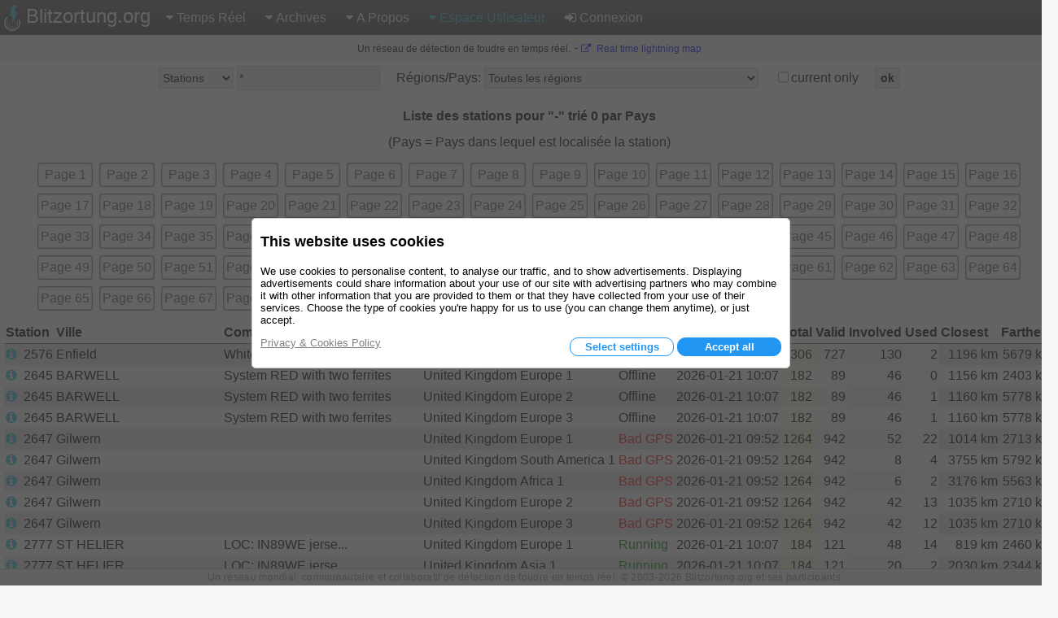

--- FILE ---
content_type: text/html; charset=utf-8
request_url: https://www.blitzortung.org/fr/station_list.php?&region_country=-&stations_users=0&limit_start=5700&limit_rows=100&sort_column=country&sort_order=asc&current_only=0
body_size: 18896
content:
<!DOCTYPE html>
<html style="" lang="fr">

<head>
  <title>La Foudre et Orage en Temps Réel - Liste des Stations et Utilisateurs</title>
  <meta name="description" content="Blitzortung.org est un site Web sur la localisation de la foudre et les orages sur les cartes de foudre en temps réel pour la France.">
  <meta name="keywords" content="cartes de foudre, radar foudre, orage infos, l'emplacement de la foudre">
  <meta name="page-topic" content="Météo">
  <meta name="author" content="Egon Wanke">
  <meta name="page" content="station_list">
  <meta charset="utf-8">

  <link rel="SHORTCUT ICON" href="Icons/favicon.ico">
  <link rel="apple-touch-icon" href="Icons/apple-touch-icon.png">
  <meta name="viewport" content="width=device-width, user-scalable=yes, initial-scale=1.0">

  <link rel="stylesheet" href="CSS/font-awesome-4.5.0/css/font-awesome.min.css" type="text/css">
  <link rel="stylesheet" href="CSS/blitzortung.css" type="text/css">
  <link rel="stylesheet" href="CSS/CookiesConsent.css" type="text/css">

  <meta name="robots" content="index,follow">
  <meta name="robots" content="all">
  <meta name="google-site-verification" content="4q9QezdXd17RpC2HbMhJB9VAQDX-mP7_7bZgeptCZjI">

  <script src="JS/lbr.js"></script>
  <script src="JS/jquery-3.4.1.min.js"></script>

  <script>
    document.addEventListener("touchstart", function(){}, true);
    var lang= "fr";
    var logged_in= 0;
  </script>

  <script async src="https://pagead2.googlesyndication.com/pagead/js/adsbygoogle.js"></script>

</head>

<body onload="load()">

<div style="display: table; width:100%; background-color: white; height: 100%">

<div id="nav">
  <div class="left_side" style="display: inline-block;">
    <div id="bo_banner_left">
<svg class="logo_img" height="32" viewBox="70 35.3 221 353">
        <path d="M188.062,42.625c15.504-1.554,31.141-4.362,46.645-5.972c11.543-1.716,9.205,5.483,8.48,7.864
                c-7.863,25.782-16.736,53.557-24.621,79.34c-0.693,2.275-1.344,4.515-2.111,6.99c0.697,0,1.191,0,1.688,0
                c10.926,0,21.857,0,32.791,0c4.457,0,6.842,3.626,5.039,7.601c-18.834,41.238-37.648,82.479-56.488,123.702
                c-4.381,9.625-8.768,19.318-13.191,28.908c-1.109,2.402-3.475,3.52-5.986,2.924c-2.285-0.611-3.871-2.854-3.719-5.307
                c0.691-9.947,1.363-19.881,2.066-29.846c0.83-11.918,1.68-23.816,2.518-35.773c0.785-11.193,1.582-22.388,2.357-33.601
                c0.127-1.915,0.227-3.882,0.354-5.834c-0.398,0.038-0.633,0.038-0.85,0.057c-9.685,1.245-19.382,2.474-29.07,3.735
                c-1.311,0.164-2.592,0.361-3.898,0.469c-2.756,0.22-6.564-1.169-5.166-7.056c1.533-6.303,3.061-12.589,4.559-18.923
                c6.637-27.481,13.254-55.019,19.898-82.537c2.42-10.147,4.885-20.26,7.328-30.441C176.684,48.926,178.25,42.875,188.062,42.625z"
        fill="#41bcda"></path>

        <path d="M247.152,250.332
                l0.354,0.689c5.115,10.748,7.717,22.881,7.086,35.604c-2.041,41.025-36.953,72.629-77.978,70.588
                c-41.025-2.039-72.629-36.951-70.59-77.977c0.947-19.025,8.961-36.023,21.376-48.58l0.937-0.947"
        fill="none" stroke="#FFF" stroke-width="8" stroke-linecap="round" stroke-miterlimit="10"></path>

        <path d="M107.458,207.005
                c-18.481,18.769-29.744,44.632-29.374,73.054c0.735,56.457,47.101,101.631,103.556,100.891
                c56.457-0.734,101.626-47.098,100.894-103.553c-0.188-14.266-3.285-27.811-8.725-40.076l-0.848-1.734"
        fill="none" stroke="#FFF" stroke-width="15" stroke-linecap="round" stroke-miterlimit="10"></path>

        <path d="M220.865,268.004
                c2.84,6.428,4.264,13.633,3.887,21.178c-1.258,25.223-22.178,44.678-46.722,43.455c-24.545-1.227-43.424-22.668-42.166-47.891
                c0.572-11.492,5.227-21.787,12.445-29.473l0.404-0.455"
        fill="none" stroke="#FFF" stroke-width="5.0686" stroke-linecap="round" stroke-miterlimit="10"></path>
</svg>
	Blitzortung.org</div>
    <div id="menu_icon">
      <div class="menu_item">
        <span style="color: #39C0E0; font-size: 2em; vertical-align: middle;"><i class="fa fa-bars" style="vertical-align: middle; margin: 4px 0px;"></i></span>
        <div class="vertical" style="position: absolute; left: 0px;">
          <a href="live_lightning_maps.php" >Temps Réel: Cartes Fixes</a>
          <a href="live_dynamic_maps3.php" >Temps Réel: Carte Dynamique</a>
          <a href="https://maps.blitzortung.org" target="_blank" >Temps Réel: Vector Map</a>
          <a href="historical_maps.php" >Archives: Archives Cartographiques</a>
          <a href="archive_data.php" >Archives: Archives Personnalisées</a>
          <a href="whats_new.php" >A Propos: Nouvelles</a>
          <a href="cover_your_area.php" >A Propos: Couvrir votre Zone</a>
          <a href="forum.php" >A Propos: Forum</a>
          <div class="aa" >Espace Utilisateur: Mon Profil</div>
          <div class="aa" >Espace Utilisateur: Informations Utiles</div>
          <a href="station_list.php" style="color: #39C0E0;">Espace Utilisateur: Liste des Stations</a>
          <a href="map_generator.php" >Espace Utilisateur: Générateur de Cartes</a>
          <a href="login.php" ><b class="fa fa-sign-in"></b>Connexion</a>
        </div>
      </div>
    </div>
  </div>
  <div class="right_side">
    <div id="bo_banner_right">
<svg class="logo_img" height="32" viewBox="70 35.3 221 353">
        <path d="M188.062,42.625c15.504-1.554,31.141-4.362,46.645-5.972c11.543-1.716,9.205,5.483,8.48,7.864
                c-7.863,25.782-16.736,53.557-24.621,79.34c-0.693,2.275-1.344,4.515-2.111,6.99c0.697,0,1.191,0,1.688,0
                c10.926,0,21.857,0,32.791,0c4.457,0,6.842,3.626,5.039,7.601c-18.834,41.238-37.648,82.479-56.488,123.702
                c-4.381,9.625-8.768,19.318-13.191,28.908c-1.109,2.402-3.475,3.52-5.986,2.924c-2.285-0.611-3.871-2.854-3.719-5.307
                c0.691-9.947,1.363-19.881,2.066-29.846c0.83-11.918,1.68-23.816,2.518-35.773c0.785-11.193,1.582-22.388,2.357-33.601
                c0.127-1.915,0.227-3.882,0.354-5.834c-0.398,0.038-0.633,0.038-0.85,0.057c-9.685,1.245-19.382,2.474-29.07,3.735
                c-1.311,0.164-2.592,0.361-3.898,0.469c-2.756,0.22-6.564-1.169-5.166-7.056c1.533-6.303,3.061-12.589,4.559-18.923
                c6.637-27.481,13.254-55.019,19.898-82.537c2.42-10.147,4.885-20.26,7.328-30.441C176.684,48.926,178.25,42.875,188.062,42.625z"
        fill="#41bcda"></path>

        <path d="M247.152,250.332
                l0.354,0.689c5.115,10.748,7.717,22.881,7.086,35.604c-2.041,41.025-36.953,72.629-77.978,70.588
                c-41.025-2.039-72.629-36.951-70.59-77.977c0.947-19.025,8.961-36.023,21.376-48.58l0.937-0.947"
        fill="none" stroke="#FFF" stroke-width="8" stroke-linecap="round" stroke-miterlimit="10"></path>

        <path d="M107.458,207.005
                c-18.481,18.769-29.744,44.632-29.374,73.054c0.735,56.457,47.101,101.631,103.556,100.891
                c56.457-0.734,101.626-47.098,100.894-103.553c-0.188-14.266-3.285-27.811-8.725-40.076l-0.848-1.734"
        fill="none" stroke="#FFF" stroke-width="15" stroke-linecap="round" stroke-miterlimit="10"></path>

        <path d="M220.865,268.004
                c2.84,6.428,4.264,13.633,3.887,21.178c-1.258,25.223-22.178,44.678-46.722,43.455c-24.545-1.227-43.424-22.668-42.166-47.891
                c0.572-11.492,5.227-21.787,12.445-29.473l0.404-0.455"
        fill="none" stroke="#FFF" stroke-width="5.0686" stroke-linecap="round" stroke-miterlimit="10"></path>
</svg>
    Blitzortung.org</div>
    <div id="menu_main">
      <div class="menu_item">
        <span ><i class="fa fa-caret-down"></i>Temps Réel</span>
        <div id="top0_vertical" class="vertical">
          <a href="live_lightning_maps.php" >Cartes Fixes</a>
          <a href="live_dynamic_maps3.php" >Carte Dynamique</a>
          <a href="https://maps.blitzortung.org" target="_blank" > Vector Map</a>
        </div>
      </div>

      <div class="menu_item">
        <span ><b class="fa fa-caret-down"></b>Archives</span>
        <div class="vertical">
          <a href="historical_maps.php" >Archives Cartographiques</a>
          <a href="archive_data.php" >Archives Personnalisées</a>
        </div>
      </div>

      <div class="menu_item">
        <span ><b class="fa fa-caret-down"></b>A Propos</span>
        <div class="vertical">
          <a href="whats_new.php" >Nouvelles</a>
          <a href="cover_your_area.php" >Couvrir votre Zone</a>
          <a href="forum.php" >Forum</a>
        </div>
      </div>

      <div class="menu_item">
        <span style="color: #39C0E0;"><b class="fa fa-caret-down"></b>Espace Utilisateur</span>
        <div class="vertical">
          <div class="aa" >Mon Profil</div>
          <div class="aa" >Informations Utiles</div>
          <a href="station_list.php" style="color: #39C0E0;">Liste des Stations</a>
          <a href="map_generator.php" >Générateur de Cartes</a>
        </div>
      </div>

      <div class="menu_item">
        <a href="login.php" ><b class="fa fa-sign-in"></b>Connexion</a>
      </div>
    </div>
  </div>
</div>

<div id="motd" style="background-color: #F6F6F6;"> <span style="white-space: nowrap; font-size: 9pt; font-weight: normal;">Un réseau de détection de foudre en temps réel.</span> - <span style="white-space: nowrap; font-size: 9pt; font-weight: normal;"><a href="https://maps.blitzortung.org" target="_blank"><i class="fa fa-external-link"></i> Real time lightning map</a></span></div>
<div style="padding: 0px 5px; background: white;">
<table style="margin: 0px auto; background: white;">
  <tr>
    <td>

    <form name="display_options" action="/fr/station_list.php" method="post">
    
    <table style="margin: 4px auto;">
      <tr>
      <td style="white-space: nowrap; vertical-align: middle;">
        <span title="Les numéros de stations et d'utilisateurs peuvent être insérés en les séparant par des virgules, par exemple, &quot; 100,101,102 &quot;, une étoile &quot;*&quot; représente toutes les stations ou tous les utilisateurs.">
        <select name="stations_users">
          <option value="0" selected>Stations</option>
          <option value="1" >Utilisateurs</option>
        </select>
        </span>
      </td>
      <td style="white-space: nowrap; vertical-align: middle; padding-left: 4px;">
        <span title="Les numéros de stations et d'utilisateurs peuvent être insérés en les séparant par des virgules, par exemple, &quot; 100,101,102 &quot;, une étoile &quot;*&quot; représente toutes les stations ou tous les utilisateurs.">
           <input name ="selected_numbers" value="*" type="text" size="20" maxlength="60">
        </span>
      </td>
      <td style="white-space: nowrap; vertical-align: middle; padding-left: 20px;">Régions/Pays:
        <select name="region_country">
          <option value="-">Toutes les régions</option>
          <optgroup label="Régions (uniquement pour les stations)">
              <option value="Europe 1">Europe 1</option>              <option value="Oceania 1">Oceania 1</option>              <option value="North America 1">North America 1</option>              <option value="Asia 1">Asia 1</option>              <option value="South America 1">South America 1</option>              <option value="Africa 1">Africa 1</option>              <option value="Japan 1">Japan 1</option>              <option value="Europe 2">Europe 2</option>              <option value="Europe 3">Europe 3</option>              <option value="North America 2">North America 2</option>              <option value="Japan 2">Japan 2</option>              <option value="World">World</option>          </optgroup>
          <optgroup label="Pays">
              <option value="Afghanistan">Afghanistan</option>              <option value="Albania">Albania</option>              <option value="Algeria">Algeria</option>              <option value="American Samoa">American Samoa</option>              <option value="Andorra">Andorra</option>              <option value="Angola">Angola</option>              <option value="Anguilla">Anguilla</option>              <option value="Antarctica">Antarctica</option>              <option value="Antigua and Barbuda">Antigua and Barbuda</option>              <option value="Argentina">Argentina</option>              <option value="Armenia">Armenia</option>              <option value="Aruba">Aruba</option>              <option value="Australia / Ashmore and Cartier Islands">Australia / Ashmore and Cartier Islands</option>              <option value="Australia / Australian Antarctic Territory">Australia / Australian Antarctic Territory</option>              <option value="Australia / Australian Capital Territory">Australia / Australian Capital Territory</option>              <option value="Australia / Christmas Island">Australia / Christmas Island</option>              <option value="Australia / Cocos (Keeling) Islands">Australia / Cocos (Keeling) Islands</option>              <option value="Australia / Coral Sea Islands">Australia / Coral Sea Islands</option>              <option value="Australia / Heard Island and McDonald Islands">Australia / Heard Island and McDonald Islands</option>              <option value="Australia / Jervis Bay Territory">Australia / Jervis Bay Territory</option>              <option value="Australia / New South Wales">Australia / New South Wales</option>              <option value="Australia / Norfolk Island">Australia / Norfolk Island</option>              <option value="Australia / Northern Territory">Australia / Northern Territory</option>              <option value="Australia / Queensland">Australia / Queensland</option>              <option value="Australia / South Australia">Australia / South Australia</option>              <option value="Australia / Tasmania">Australia / Tasmania</option>              <option value="Australia / Victoria">Australia / Victoria</option>              <option value="Australia / Western Australia">Australia / Western Australia</option>              <option value="Austria">Austria</option>              <option value="Azerbaijan">Azerbaijan</option>              <option value="Bahamas">Bahamas</option>              <option value="Bahrain">Bahrain</option>              <option value="Bangladesh">Bangladesh</option>              <option value="Barbados">Barbados</option>              <option value="Belarus">Belarus</option>              <option value="Belgium">Belgium</option>              <option value="Belize">Belize</option>              <option value="Benin">Benin</option>              <option value="Bermuda">Bermuda</option>              <option value="Bhutan">Bhutan</option>              <option value="Bolivia">Bolivia</option>              <option value="Bosnia and Herzegowina">Bosnia and Herzegowina</option>              <option value="Botswana">Botswana</option>              <option value="Bouvet Island">Bouvet Island</option>              <option value="Brazil">Brazil</option>              <option value="British Indian Ocean Territory">British Indian Ocean Territory</option>              <option value="Brunei Darussalam">Brunei Darussalam</option>              <option value="Bulgaria">Bulgaria</option>              <option value="Burkina Faso">Burkina Faso</option>              <option value="Burundi">Burundi</option>              <option value="Cambodia">Cambodia</option>              <option value="Cameroon">Cameroon</option>              <option value="Canada">Canada</option>              <option value="Cape Verde">Cape Verde</option>              <option value="Cayman Islands">Cayman Islands</option>              <option value="Central African Republic">Central African Republic</option>              <option value="Chad">Chad</option>              <option value="Chile">Chile</option>              <option value="China">China</option>              <option value="Christmas Island">Christmas Island</option>              <option value="Cocos (Keeling) Islands">Cocos (Keeling) Islands</option>              <option value="Colombia">Colombia</option>              <option value="Comoros">Comoros</option>              <option value="Congo">Congo</option>              <option value="Cook Islands">Cook Islands</option>              <option value="Costa Rica">Costa Rica</option>              <option value="Cote D&#039;Ivoire">Cote D&#039;Ivoire</option>              <option value="Croatia">Croatia</option>              <option value="Cuba">Cuba</option>              <option value="Cyprus">Cyprus</option>              <option value="Czech Republic">Czech Republic</option>              <option value="Denmark">Denmark</option>              <option value="Djibouti">Djibouti</option>              <option value="Dominica">Dominica</option>              <option value="Dominican Republic">Dominican Republic</option>              <option value="East Timor">East Timor</option>              <option value="Ecuador">Ecuador</option>              <option value="Egypt">Egypt</option>              <option value="El Salvador">El Salvador</option>              <option value="Equatorial Guinea">Equatorial Guinea</option>              <option value="Eritrea">Eritrea</option>              <option value="Estonia">Estonia</option>              <option value="Ethiopia">Ethiopia</option>              <option value="Falkland Islands (Malvinas)">Falkland Islands (Malvinas)</option>              <option value="Faroe Islands">Faroe Islands</option>              <option value="Fiji">Fiji</option>              <option value="Finland">Finland</option>              <option value="France">France</option>              <option value="French Guiana">French Guiana</option>              <option value="French Polynesia">French Polynesia</option>              <option value="French Southern Territories">French Southern Territories</option>              <option value="Gabon">Gabon</option>              <option value="Gambia">Gambia</option>              <option value="Georgia">Georgia</option>              <option value="Germany">Germany</option>              <option value="Ghana">Ghana</option>              <option value="Gibraltar">Gibraltar</option>              <option value="Greece">Greece</option>              <option value="Greenland">Greenland</option>              <option value="Grenada">Grenada</option>              <option value="Guadeloupe">Guadeloupe</option>              <option value="Guam">Guam</option>              <option value="Guatemala">Guatemala</option>              <option value="Guinea">Guinea</option>              <option value="Guinea-Bissau">Guinea-Bissau</option>              <option value="Guyana">Guyana</option>              <option value="Haiti">Haiti</option>              <option value="Heard and Mc Donald Islands">Heard and Mc Donald Islands</option>              <option value="Honduras">Honduras</option>              <option value="Hong Kong">Hong Kong</option>              <option value="Hungary">Hungary</option>              <option value="Iceland">Iceland</option>              <option value="India">India</option>              <option value="Indonesia">Indonesia</option>              <option value="Iran (Islamic Republic of)">Iran (Islamic Republic of)</option>              <option value="Iraq">Iraq</option>              <option value="Ireland">Ireland</option>              <option value="Isle of Man">Isle of Man</option>              <option value="Israel">Israel</option>              <option value="Italy">Italy</option>              <option value="Jamaica">Jamaica</option>              <option value="Japan">Japan</option>              <option value="Jordan">Jordan</option>              <option value="Kazakhstan">Kazakhstan</option>              <option value="Kenya">Kenya</option>              <option value="Kiribati">Kiribati</option>              <option value="Korea, Democratic People&#039;s Republic of">Korea, Democratic People&#039;s Republic of</option>              <option value="Korea, Republic of">Korea, Republic of</option>              <option value="Kuwait">Kuwait</option>              <option value="Kyrgyzstan">Kyrgyzstan</option>              <option value="Lao People&#039;s Democratic Republic">Lao People&#039;s Democratic Republic</option>              <option value="Latvia">Latvia</option>              <option value="Lebanon">Lebanon</option>              <option value="Lesotho">Lesotho</option>              <option value="Liberia">Liberia</option>              <option value="Libyan Arab Jamahiriya">Libyan Arab Jamahiriya</option>              <option value="Liechtenstein">Liechtenstein</option>              <option value="Lithuania">Lithuania</option>              <option value="Luxembourg">Luxembourg</option>              <option value="Macau">Macau</option>              <option value="Macedonia">Macedonia</option>              <option value="Madagascar">Madagascar</option>              <option value="Malawi">Malawi</option>              <option value="Malaysia">Malaysia</option>              <option value="Maldives">Maldives</option>              <option value="Mali">Mali</option>              <option value="Malta">Malta</option>              <option value="Marshall Islands">Marshall Islands</option>              <option value="Martinique">Martinique</option>              <option value="Mauritania">Mauritania</option>              <option value="Mauritius">Mauritius</option>              <option value="Mayotte">Mayotte</option>              <option value="Mexico">Mexico</option>              <option value="Micronesia, Federated States of">Micronesia, Federated States of</option>              <option value="Moldova, Republic of">Moldova, Republic of</option>              <option value="Monaco">Monaco</option>              <option value="Mongolia">Mongolia</option>              <option value="Montenegro">Montenegro</option>              <option value="Montserrat">Montserrat</option>              <option value="Morocco">Morocco</option>              <option value="Mozambique">Mozambique</option>              <option value="Myanmar">Myanmar</option>              <option value="Namibia">Namibia</option>              <option value="Nauru">Nauru</option>              <option value="Nepal">Nepal</option>              <option value="Netherlands">Netherlands</option>              <option value="Netherlands Antilles">Netherlands Antilles</option>              <option value="New Caledonia">New Caledonia</option>              <option value="New Zealand">New Zealand</option>              <option value="Nicaragua">Nicaragua</option>              <option value="Niger">Niger</option>              <option value="Nigeria">Nigeria</option>              <option value="Niue">Niue</option>              <option value="Norfolk Island">Norfolk Island</option>              <option value="Northern Mariana Islands">Northern Mariana Islands</option>              <option value="Norway">Norway</option>              <option value="Oman">Oman</option>              <option value="Pakistan">Pakistan</option>              <option value="Palau">Palau</option>              <option value="Panama">Panama</option>              <option value="Papua New Guinea">Papua New Guinea</option>              <option value="Paraguay">Paraguay</option>              <option value="Peru">Peru</option>              <option value="Philippines">Philippines</option>              <option value="Pitcairn">Pitcairn</option>              <option value="Poland">Poland</option>              <option value="Portugal">Portugal</option>              <option value="Puerto Rico">Puerto Rico</option>              <option value="Qatar">Qatar</option>              <option value="Reunion">Reunion</option>              <option value="Romania">Romania</option>              <option value="Russian Federation">Russian Federation</option>              <option value="Rwanda">Rwanda</option>              <option value="Saint Kitts and Nevis">Saint Kitts and Nevis</option>              <option value="Saint Lucia">Saint Lucia</option>              <option value="Saint Vincent and the Grenadines">Saint Vincent and the Grenadines</option>              <option value="Samoa">Samoa</option>              <option value="San Marino">San Marino</option>              <option value="Sao Tome and Principe">Sao Tome and Principe</option>              <option value="Saudi Arabia">Saudi Arabia</option>              <option value="Senegal">Senegal</option>              <option value="Serbia">Serbia</option>              <option value="Seychelles">Seychelles</option>              <option value="Sierra Leone">Sierra Leone</option>              <option value="Singapore">Singapore</option>              <option value="Slovakia (Slovak Republic)">Slovakia (Slovak Republic)</option>              <option value="Slovenia">Slovenia</option>              <option value="Solomon Islands">Solomon Islands</option>              <option value="Somalia">Somalia</option>              <option value="South Africa">South Africa</option>              <option value="South Georgia and the South Sandwich Islands">South Georgia and the South Sandwich Islands</option>              <option value="Spain">Spain</option>              <option value="Sri Lanka">Sri Lanka</option>              <option value="St. Helena">St. Helena</option>              <option value="St. Pierre and Miquelon">St. Pierre and Miquelon</option>              <option value="Sudan">Sudan</option>              <option value="Suriname">Suriname</option>              <option value="Svalbard and Jan Mayen Islands">Svalbard and Jan Mayen Islands</option>              <option value="Swaziland">Swaziland</option>              <option value="Sweden">Sweden</option>              <option value="Switzerland">Switzerland</option>              <option value="Syrian Arab Republic">Syrian Arab Republic</option>              <option value="Taiwan">Taiwan</option>              <option value="Tajikistan">Tajikistan</option>              <option value="Tanzania, United Republic of">Tanzania, United Republic of</option>              <option value="Thailand">Thailand</option>              <option value="Togo">Togo</option>              <option value="Tokelau">Tokelau</option>              <option value="Tonga">Tonga</option>              <option value="Trinidad and Tobago">Trinidad and Tobago</option>              <option value="Tunisia">Tunisia</option>              <option value="Turkey">Turkey</option>              <option value="Turkmenistan">Turkmenistan</option>              <option value="Turks and Caicos Islands">Turks and Caicos Islands</option>              <option value="Tuvalu">Tuvalu</option>              <option value="Uganda">Uganda</option>              <option value="Ukraine">Ukraine</option>              <option value="United Arab Emirates">United Arab Emirates</option>              <option value="United Kingdom">United Kingdom</option>              <option value="United States / Alabama">United States / Alabama</option>              <option value="United States / Alaska">United States / Alaska</option>              <option value="United States / Arizona">United States / Arizona</option>              <option value="United States / Arkansas">United States / Arkansas</option>              <option value="United States / California">United States / California</option>              <option value="United States / Colorado">United States / Colorado</option>              <option value="United States / Connecticut">United States / Connecticut</option>              <option value="United States / Delaware">United States / Delaware</option>              <option value="United States / District of Columbia">United States / District of Columbia</option>              <option value="United States / Florida">United States / Florida</option>              <option value="United States / Georgia">United States / Georgia</option>              <option value="United States / Hawaii">United States / Hawaii</option>              <option value="United States / Idaho">United States / Idaho</option>              <option value="United States / Illinois">United States / Illinois</option>              <option value="United States / Indiana">United States / Indiana</option>              <option value="United States / Iowa">United States / Iowa</option>              <option value="United States / Kansas">United States / Kansas</option>              <option value="United States / Kentucky">United States / Kentucky</option>              <option value="United States / Louisiana">United States / Louisiana</option>              <option value="United States / Maine">United States / Maine</option>              <option value="United States / Maryland">United States / Maryland</option>              <option value="United States / Massachusetts">United States / Massachusetts</option>              <option value="United States / Michigan">United States / Michigan</option>              <option value="United States / Minnesota">United States / Minnesota</option>              <option value="United States / Mississippi">United States / Mississippi</option>              <option value="United States / Missouri">United States / Missouri</option>              <option value="United States / Montana">United States / Montana</option>              <option value="United States / Nebraska">United States / Nebraska</option>              <option value="United States / Nevada">United States / Nevada</option>              <option value="United States / New Hampshire">United States / New Hampshire</option>              <option value="United States / New Jersey">United States / New Jersey</option>              <option value="United States / New Mexico">United States / New Mexico</option>              <option value="United States / New York">United States / New York</option>              <option value="United States / North Carolina">United States / North Carolina</option>              <option value="United States / North Dakota">United States / North Dakota</option>              <option value="United States / Ohio">United States / Ohio</option>              <option value="United States / Oklahoma">United States / Oklahoma</option>              <option value="United States / Oregon">United States / Oregon</option>              <option value="United States / Pennsylvania">United States / Pennsylvania</option>              <option value="United States / Rhode Island">United States / Rhode Island</option>              <option value="United States / South Carolina">United States / South Carolina</option>              <option value="United States / South Dakota">United States / South Dakota</option>              <option value="United States / Tennessee">United States / Tennessee</option>              <option value="United States / Texas">United States / Texas</option>              <option value="United States / Utah">United States / Utah</option>              <option value="United States / Vermont">United States / Vermont</option>              <option value="United States / Virginia">United States / Virginia</option>              <option value="United States / Washington">United States / Washington</option>              <option value="United States / West Virginia">United States / West Virginia</option>              <option value="United States / Wisconsin">United States / Wisconsin</option>              <option value="United States / Wyoming">United States / Wyoming</option>              <option value="United States / Minor Outlying Islands">United States / Minor Outlying Islands</option>              <option value="Uruguay">Uruguay</option>              <option value="Uzbekistan">Uzbekistan</option>              <option value="Vanuatu">Vanuatu</option>              <option value="Vatican City State (Holy See)">Vatican City State (Holy See)</option>              <option value="Venezuela">Venezuela</option>              <option value="Viet Nam">Viet Nam</option>              <option value="Virgin Islands (British)">Virgin Islands (British)</option>              <option value="Virgin Islands (U.S.)">Virgin Islands (U.S.)</option>              <option value="Wallis and Futuna Islands">Wallis and Futuna Islands</option>              <option value="Western Sahara">Western Sahara</option>              <option value="Yemen">Yemen</option>              <option value="Yugoslavia">Yugoslavia</option>              <option value="Zaire">Zaire</option>              <option value="Zambia">Zambia</option>              <option value="Zimbabwe">Zimbabwe</option>          </optgroup>
        </select>
      </td>
      <td style="white-space: nowrap; vertical-align: middle; padding-left: 20px;">
        <input type="checkbox" id="current_only" name="current_only" value="1" >
      </td>
      <td style="white-space: nowrap; vertical-align: middle; padding-left: 0px;">
	current only
      </td>
      <td style="white-space: nowrap; vertical-align: middle; padding-left: 20px;"><button type="submit" style="font-weight: bold;">ok</button></td>

    </table>
    </form>

    </td>
  </tr>
<tr style="height: 4px;"><td></td></tr>

<tr><td>
<table style="margin: 0px auto;">

<tr><td colspan="14" style="text-align: center; font-weight: bold; padding-top: 10px;">Liste des stations pour "-" trié 0 par Pays</td></tr>

<tr><td colspan="14" style="text-align: center; padding-top: 10px;">(Pays = Pays dans lequel est localisée la station)</td></tr>

<tr><td colspan="14" style="padding: 10px 0px;">
  <table style="margin: 0px auto;">
  <tr><td class="c"><div style="background-color: white; border-radius: 4px; padding: 4px; box-shadow: 0px 0px 2px 1px #606060 inset;"><a href="/fr/station_list.php?&amp;region_country=-&amp;stations_users=0&amp;limit_start=0&amp;limit_rows=100&amp;sort_column=country&amp;sort_order=asc&amp;current_only=0" style="color: #606060;">Page 1</a></div></td><td class="c"><div style="background-color: white; border-radius: 4px; padding: 4px; box-shadow: 0px 0px 2px 1px #606060 inset;"><a href="/fr/station_list.php?&amp;region_country=-&amp;stations_users=0&amp;limit_start=100&amp;limit_rows=100&amp;sort_column=country&amp;sort_order=asc&amp;current_only=0" style="color: #606060;">Page 2</a></div></td><td class="c"><div style="background-color: white; border-radius: 4px; padding: 4px; box-shadow: 0px 0px 2px 1px #606060 inset;"><a href="/fr/station_list.php?&amp;region_country=-&amp;stations_users=0&amp;limit_start=200&amp;limit_rows=100&amp;sort_column=country&amp;sort_order=asc&amp;current_only=0" style="color: #606060;">Page 3</a></div></td><td class="c"><div style="background-color: white; border-radius: 4px; padding: 4px; box-shadow: 0px 0px 2px 1px #606060 inset;"><a href="/fr/station_list.php?&amp;region_country=-&amp;stations_users=0&amp;limit_start=300&amp;limit_rows=100&amp;sort_column=country&amp;sort_order=asc&amp;current_only=0" style="color: #606060;">Page 4</a></div></td><td class="c"><div style="background-color: white; border-radius: 4px; padding: 4px; box-shadow: 0px 0px 2px 1px #606060 inset;"><a href="/fr/station_list.php?&amp;region_country=-&amp;stations_users=0&amp;limit_start=400&amp;limit_rows=100&amp;sort_column=country&amp;sort_order=asc&amp;current_only=0" style="color: #606060;">Page 5</a></div></td><td class="c"><div style="background-color: white; border-radius: 4px; padding: 4px; box-shadow: 0px 0px 2px 1px #606060 inset;"><a href="/fr/station_list.php?&amp;region_country=-&amp;stations_users=0&amp;limit_start=500&amp;limit_rows=100&amp;sort_column=country&amp;sort_order=asc&amp;current_only=0" style="color: #606060;">Page 6</a></div></td><td class="c"><div style="background-color: white; border-radius: 4px; padding: 4px; box-shadow: 0px 0px 2px 1px #606060 inset;"><a href="/fr/station_list.php?&amp;region_country=-&amp;stations_users=0&amp;limit_start=600&amp;limit_rows=100&amp;sort_column=country&amp;sort_order=asc&amp;current_only=0" style="color: #606060;">Page 7</a></div></td><td class="c"><div style="background-color: white; border-radius: 4px; padding: 4px; box-shadow: 0px 0px 2px 1px #606060 inset;"><a href="/fr/station_list.php?&amp;region_country=-&amp;stations_users=0&amp;limit_start=700&amp;limit_rows=100&amp;sort_column=country&amp;sort_order=asc&amp;current_only=0" style="color: #606060;">Page 8</a></div></td><td class="c"><div style="background-color: white; border-radius: 4px; padding: 4px; box-shadow: 0px 0px 2px 1px #606060 inset;"><a href="/fr/station_list.php?&amp;region_country=-&amp;stations_users=0&amp;limit_start=800&amp;limit_rows=100&amp;sort_column=country&amp;sort_order=asc&amp;current_only=0" style="color: #606060;">Page 9</a></div></td><td class="c"><div style="background-color: white; border-radius: 4px; padding: 4px; box-shadow: 0px 0px 2px 1px #606060 inset;"><a href="/fr/station_list.php?&amp;region_country=-&amp;stations_users=0&amp;limit_start=900&amp;limit_rows=100&amp;sort_column=country&amp;sort_order=asc&amp;current_only=0" style="color: #606060;">Page 10</a></div></td><td class="c"><div style="background-color: white; border-radius: 4px; padding: 4px; box-shadow: 0px 0px 2px 1px #606060 inset;"><a href="/fr/station_list.php?&amp;region_country=-&amp;stations_users=0&amp;limit_start=1000&amp;limit_rows=100&amp;sort_column=country&amp;sort_order=asc&amp;current_only=0" style="color: #606060;">Page 11</a></div></td><td class="c"><div style="background-color: white; border-radius: 4px; padding: 4px; box-shadow: 0px 0px 2px 1px #606060 inset;"><a href="/fr/station_list.php?&amp;region_country=-&amp;stations_users=0&amp;limit_start=1100&amp;limit_rows=100&amp;sort_column=country&amp;sort_order=asc&amp;current_only=0" style="color: #606060;">Page 12</a></div></td><td class="c"><div style="background-color: white; border-radius: 4px; padding: 4px; box-shadow: 0px 0px 2px 1px #606060 inset;"><a href="/fr/station_list.php?&amp;region_country=-&amp;stations_users=0&amp;limit_start=1200&amp;limit_rows=100&amp;sort_column=country&amp;sort_order=asc&amp;current_only=0" style="color: #606060;">Page 13</a></div></td><td class="c"><div style="background-color: white; border-radius: 4px; padding: 4px; box-shadow: 0px 0px 2px 1px #606060 inset;"><a href="/fr/station_list.php?&amp;region_country=-&amp;stations_users=0&amp;limit_start=1300&amp;limit_rows=100&amp;sort_column=country&amp;sort_order=asc&amp;current_only=0" style="color: #606060;">Page 14</a></div></td><td class="c"><div style="background-color: white; border-radius: 4px; padding: 4px; box-shadow: 0px 0px 2px 1px #606060 inset;"><a href="/fr/station_list.php?&amp;region_country=-&amp;stations_users=0&amp;limit_start=1400&amp;limit_rows=100&amp;sort_column=country&amp;sort_order=asc&amp;current_only=0" style="color: #606060;">Page 15</a></div></td><td class="c"><div style="background-color: white; border-radius: 4px; padding: 4px; box-shadow: 0px 0px 2px 1px #606060 inset;"><a href="/fr/station_list.php?&amp;region_country=-&amp;stations_users=0&amp;limit_start=1500&amp;limit_rows=100&amp;sort_column=country&amp;sort_order=asc&amp;current_only=0" style="color: #606060;">Page 16</a></div></td></tr><tr><td class="c"><div style="background-color: white; border-radius: 4px; padding: 4px; box-shadow: 0px 0px 2px 1px #606060 inset;"><a href="/fr/station_list.php?&amp;region_country=-&amp;stations_users=0&amp;limit_start=1600&amp;limit_rows=100&amp;sort_column=country&amp;sort_order=asc&amp;current_only=0" style="color: #606060;">Page 17</a></div></td><td class="c"><div style="background-color: white; border-radius: 4px; padding: 4px; box-shadow: 0px 0px 2px 1px #606060 inset;"><a href="/fr/station_list.php?&amp;region_country=-&amp;stations_users=0&amp;limit_start=1700&amp;limit_rows=100&amp;sort_column=country&amp;sort_order=asc&amp;current_only=0" style="color: #606060;">Page 18</a></div></td><td class="c"><div style="background-color: white; border-radius: 4px; padding: 4px; box-shadow: 0px 0px 2px 1px #606060 inset;"><a href="/fr/station_list.php?&amp;region_country=-&amp;stations_users=0&amp;limit_start=1800&amp;limit_rows=100&amp;sort_column=country&amp;sort_order=asc&amp;current_only=0" style="color: #606060;">Page 19</a></div></td><td class="c"><div style="background-color: white; border-radius: 4px; padding: 4px; box-shadow: 0px 0px 2px 1px #606060 inset;"><a href="/fr/station_list.php?&amp;region_country=-&amp;stations_users=0&amp;limit_start=1900&amp;limit_rows=100&amp;sort_column=country&amp;sort_order=asc&amp;current_only=0" style="color: #606060;">Page 20</a></div></td><td class="c"><div style="background-color: white; border-radius: 4px; padding: 4px; box-shadow: 0px 0px 2px 1px #606060 inset;"><a href="/fr/station_list.php?&amp;region_country=-&amp;stations_users=0&amp;limit_start=2000&amp;limit_rows=100&amp;sort_column=country&amp;sort_order=asc&amp;current_only=0" style="color: #606060;">Page 21</a></div></td><td class="c"><div style="background-color: white; border-radius: 4px; padding: 4px; box-shadow: 0px 0px 2px 1px #606060 inset;"><a href="/fr/station_list.php?&amp;region_country=-&amp;stations_users=0&amp;limit_start=2100&amp;limit_rows=100&amp;sort_column=country&amp;sort_order=asc&amp;current_only=0" style="color: #606060;">Page 22</a></div></td><td class="c"><div style="background-color: white; border-radius: 4px; padding: 4px; box-shadow: 0px 0px 2px 1px #606060 inset;"><a href="/fr/station_list.php?&amp;region_country=-&amp;stations_users=0&amp;limit_start=2200&amp;limit_rows=100&amp;sort_column=country&amp;sort_order=asc&amp;current_only=0" style="color: #606060;">Page 23</a></div></td><td class="c"><div style="background-color: white; border-radius: 4px; padding: 4px; box-shadow: 0px 0px 2px 1px #606060 inset;"><a href="/fr/station_list.php?&amp;region_country=-&amp;stations_users=0&amp;limit_start=2300&amp;limit_rows=100&amp;sort_column=country&amp;sort_order=asc&amp;current_only=0" style="color: #606060;">Page 24</a></div></td><td class="c"><div style="background-color: white; border-radius: 4px; padding: 4px; box-shadow: 0px 0px 2px 1px #606060 inset;"><a href="/fr/station_list.php?&amp;region_country=-&amp;stations_users=0&amp;limit_start=2400&amp;limit_rows=100&amp;sort_column=country&amp;sort_order=asc&amp;current_only=0" style="color: #606060;">Page 25</a></div></td><td class="c"><div style="background-color: white; border-radius: 4px; padding: 4px; box-shadow: 0px 0px 2px 1px #606060 inset;"><a href="/fr/station_list.php?&amp;region_country=-&amp;stations_users=0&amp;limit_start=2500&amp;limit_rows=100&amp;sort_column=country&amp;sort_order=asc&amp;current_only=0" style="color: #606060;">Page 26</a></div></td><td class="c"><div style="background-color: white; border-radius: 4px; padding: 4px; box-shadow: 0px 0px 2px 1px #606060 inset;"><a href="/fr/station_list.php?&amp;region_country=-&amp;stations_users=0&amp;limit_start=2600&amp;limit_rows=100&amp;sort_column=country&amp;sort_order=asc&amp;current_only=0" style="color: #606060;">Page 27</a></div></td><td class="c"><div style="background-color: white; border-radius: 4px; padding: 4px; box-shadow: 0px 0px 2px 1px #606060 inset;"><a href="/fr/station_list.php?&amp;region_country=-&amp;stations_users=0&amp;limit_start=2700&amp;limit_rows=100&amp;sort_column=country&amp;sort_order=asc&amp;current_only=0" style="color: #606060;">Page 28</a></div></td><td class="c"><div style="background-color: white; border-radius: 4px; padding: 4px; box-shadow: 0px 0px 2px 1px #606060 inset;"><a href="/fr/station_list.php?&amp;region_country=-&amp;stations_users=0&amp;limit_start=2800&amp;limit_rows=100&amp;sort_column=country&amp;sort_order=asc&amp;current_only=0" style="color: #606060;">Page 29</a></div></td><td class="c"><div style="background-color: white; border-radius: 4px; padding: 4px; box-shadow: 0px 0px 2px 1px #606060 inset;"><a href="/fr/station_list.php?&amp;region_country=-&amp;stations_users=0&amp;limit_start=2900&amp;limit_rows=100&amp;sort_column=country&amp;sort_order=asc&amp;current_only=0" style="color: #606060;">Page 30</a></div></td><td class="c"><div style="background-color: white; border-radius: 4px; padding: 4px; box-shadow: 0px 0px 2px 1px #606060 inset;"><a href="/fr/station_list.php?&amp;region_country=-&amp;stations_users=0&amp;limit_start=3000&amp;limit_rows=100&amp;sort_column=country&amp;sort_order=asc&amp;current_only=0" style="color: #606060;">Page 31</a></div></td><td class="c"><div style="background-color: white; border-radius: 4px; padding: 4px; box-shadow: 0px 0px 2px 1px #606060 inset;"><a href="/fr/station_list.php?&amp;region_country=-&amp;stations_users=0&amp;limit_start=3100&amp;limit_rows=100&amp;sort_column=country&amp;sort_order=asc&amp;current_only=0" style="color: #606060;">Page 32</a></div></td></tr><tr><td class="c"><div style="background-color: white; border-radius: 4px; padding: 4px; box-shadow: 0px 0px 2px 1px #606060 inset;"><a href="/fr/station_list.php?&amp;region_country=-&amp;stations_users=0&amp;limit_start=3200&amp;limit_rows=100&amp;sort_column=country&amp;sort_order=asc&amp;current_only=0" style="color: #606060;">Page 33</a></div></td><td class="c"><div style="background-color: white; border-radius: 4px; padding: 4px; box-shadow: 0px 0px 2px 1px #606060 inset;"><a href="/fr/station_list.php?&amp;region_country=-&amp;stations_users=0&amp;limit_start=3300&amp;limit_rows=100&amp;sort_column=country&amp;sort_order=asc&amp;current_only=0" style="color: #606060;">Page 34</a></div></td><td class="c"><div style="background-color: white; border-radius: 4px; padding: 4px; box-shadow: 0px 0px 2px 1px #606060 inset;"><a href="/fr/station_list.php?&amp;region_country=-&amp;stations_users=0&amp;limit_start=3400&amp;limit_rows=100&amp;sort_column=country&amp;sort_order=asc&amp;current_only=0" style="color: #606060;">Page 35</a></div></td><td class="c"><div style="background-color: white; border-radius: 4px; padding: 4px; box-shadow: 0px 0px 2px 1px #606060 inset;"><a href="/fr/station_list.php?&amp;region_country=-&amp;stations_users=0&amp;limit_start=3500&amp;limit_rows=100&amp;sort_column=country&amp;sort_order=asc&amp;current_only=0" style="color: #606060;">Page 36</a></div></td><td class="c"><div style="background-color: white; border-radius: 4px; padding: 4px; box-shadow: 0px 0px 2px 1px #606060 inset;"><a href="/fr/station_list.php?&amp;region_country=-&amp;stations_users=0&amp;limit_start=3600&amp;limit_rows=100&amp;sort_column=country&amp;sort_order=asc&amp;current_only=0" style="color: #606060;">Page 37</a></div></td><td class="c"><div style="background-color: white; border-radius: 4px; padding: 4px; box-shadow: 0px 0px 2px 1px #606060 inset;"><a href="/fr/station_list.php?&amp;region_country=-&amp;stations_users=0&amp;limit_start=3700&amp;limit_rows=100&amp;sort_column=country&amp;sort_order=asc&amp;current_only=0" style="color: #606060;">Page 38</a></div></td><td class="c"><div style="background-color: white; border-radius: 4px; padding: 4px; box-shadow: 0px 0px 2px 1px #606060 inset;"><a href="/fr/station_list.php?&amp;region_country=-&amp;stations_users=0&amp;limit_start=3800&amp;limit_rows=100&amp;sort_column=country&amp;sort_order=asc&amp;current_only=0" style="color: #606060;">Page 39</a></div></td><td class="c"><div style="background-color: white; border-radius: 4px; padding: 4px; box-shadow: 0px 0px 2px 1px #606060 inset;"><a href="/fr/station_list.php?&amp;region_country=-&amp;stations_users=0&amp;limit_start=3900&amp;limit_rows=100&amp;sort_column=country&amp;sort_order=asc&amp;current_only=0" style="color: #606060;">Page 40</a></div></td><td class="c"><div style="background-color: white; border-radius: 4px; padding: 4px; box-shadow: 0px 0px 2px 1px #606060 inset;"><a href="/fr/station_list.php?&amp;region_country=-&amp;stations_users=0&amp;limit_start=4000&amp;limit_rows=100&amp;sort_column=country&amp;sort_order=asc&amp;current_only=0" style="color: #606060;">Page 41</a></div></td><td class="c"><div style="background-color: white; border-radius: 4px; padding: 4px; box-shadow: 0px 0px 2px 1px #606060 inset;"><a href="/fr/station_list.php?&amp;region_country=-&amp;stations_users=0&amp;limit_start=4100&amp;limit_rows=100&amp;sort_column=country&amp;sort_order=asc&amp;current_only=0" style="color: #606060;">Page 42</a></div></td><td class="c"><div style="background-color: white; border-radius: 4px; padding: 4px; box-shadow: 0px 0px 2px 1px #606060 inset;"><a href="/fr/station_list.php?&amp;region_country=-&amp;stations_users=0&amp;limit_start=4200&amp;limit_rows=100&amp;sort_column=country&amp;sort_order=asc&amp;current_only=0" style="color: #606060;">Page 43</a></div></td><td class="c"><div style="background-color: white; border-radius: 4px; padding: 4px; box-shadow: 0px 0px 2px 1px #606060 inset;"><a href="/fr/station_list.php?&amp;region_country=-&amp;stations_users=0&amp;limit_start=4300&amp;limit_rows=100&amp;sort_column=country&amp;sort_order=asc&amp;current_only=0" style="color: #606060;">Page 44</a></div></td><td class="c"><div style="background-color: white; border-radius: 4px; padding: 4px; box-shadow: 0px 0px 2px 1px #606060 inset;"><a href="/fr/station_list.php?&amp;region_country=-&amp;stations_users=0&amp;limit_start=4400&amp;limit_rows=100&amp;sort_column=country&amp;sort_order=asc&amp;current_only=0" style="color: #606060;">Page 45</a></div></td><td class="c"><div style="background-color: white; border-radius: 4px; padding: 4px; box-shadow: 0px 0px 2px 1px #606060 inset;"><a href="/fr/station_list.php?&amp;region_country=-&amp;stations_users=0&amp;limit_start=4500&amp;limit_rows=100&amp;sort_column=country&amp;sort_order=asc&amp;current_only=0" style="color: #606060;">Page 46</a></div></td><td class="c"><div style="background-color: white; border-radius: 4px; padding: 4px; box-shadow: 0px 0px 2px 1px #606060 inset;"><a href="/fr/station_list.php?&amp;region_country=-&amp;stations_users=0&amp;limit_start=4600&amp;limit_rows=100&amp;sort_column=country&amp;sort_order=asc&amp;current_only=0" style="color: #606060;">Page 47</a></div></td><td class="c"><div style="background-color: white; border-radius: 4px; padding: 4px; box-shadow: 0px 0px 2px 1px #606060 inset;"><a href="/fr/station_list.php?&amp;region_country=-&amp;stations_users=0&amp;limit_start=4700&amp;limit_rows=100&amp;sort_column=country&amp;sort_order=asc&amp;current_only=0" style="color: #606060;">Page 48</a></div></td></tr><tr><td class="c"><div style="background-color: white; border-radius: 4px; padding: 4px; box-shadow: 0px 0px 2px 1px #606060 inset;"><a href="/fr/station_list.php?&amp;region_country=-&amp;stations_users=0&amp;limit_start=4800&amp;limit_rows=100&amp;sort_column=country&amp;sort_order=asc&amp;current_only=0" style="color: #606060;">Page 49</a></div></td><td class="c"><div style="background-color: white; border-radius: 4px; padding: 4px; box-shadow: 0px 0px 2px 1px #606060 inset;"><a href="/fr/station_list.php?&amp;region_country=-&amp;stations_users=0&amp;limit_start=4900&amp;limit_rows=100&amp;sort_column=country&amp;sort_order=asc&amp;current_only=0" style="color: #606060;">Page 50</a></div></td><td class="c"><div style="background-color: white; border-radius: 4px; padding: 4px; box-shadow: 0px 0px 2px 1px #606060 inset;"><a href="/fr/station_list.php?&amp;region_country=-&amp;stations_users=0&amp;limit_start=5000&amp;limit_rows=100&amp;sort_column=country&amp;sort_order=asc&amp;current_only=0" style="color: #606060;">Page 51</a></div></td><td class="c"><div style="background-color: white; border-radius: 4px; padding: 4px; box-shadow: 0px 0px 2px 1px #606060 inset;"><a href="/fr/station_list.php?&amp;region_country=-&amp;stations_users=0&amp;limit_start=5100&amp;limit_rows=100&amp;sort_column=country&amp;sort_order=asc&amp;current_only=0" style="color: #606060;">Page 52</a></div></td><td class="c"><div style="background-color: white; border-radius: 4px; padding: 4px; box-shadow: 0px 0px 2px 1px #606060 inset;"><a href="/fr/station_list.php?&amp;region_country=-&amp;stations_users=0&amp;limit_start=5200&amp;limit_rows=100&amp;sort_column=country&amp;sort_order=asc&amp;current_only=0" style="color: #606060;">Page 53</a></div></td><td class="c"><div style="background-color: white; border-radius: 4px; padding: 4px; box-shadow: 0px 0px 2px 1px #606060 inset;"><a href="/fr/station_list.php?&amp;region_country=-&amp;stations_users=0&amp;limit_start=5300&amp;limit_rows=100&amp;sort_column=country&amp;sort_order=asc&amp;current_only=0" style="color: #606060;">Page 54</a></div></td><td class="c"><div style="background-color: white; border-radius: 4px; padding: 4px; box-shadow: 0px 0px 2px 1px #606060 inset;"><a href="/fr/station_list.php?&amp;region_country=-&amp;stations_users=0&amp;limit_start=5400&amp;limit_rows=100&amp;sort_column=country&amp;sort_order=asc&amp;current_only=0" style="color: #606060;">Page 55</a></div></td><td class="c"><div style="background-color: white; border-radius: 4px; padding: 4px; box-shadow: 0px 0px 2px 1px #606060 inset;"><a href="/fr/station_list.php?&amp;region_country=-&amp;stations_users=0&amp;limit_start=5500&amp;limit_rows=100&amp;sort_column=country&amp;sort_order=asc&amp;current_only=0" style="color: #606060;">Page 56</a></div></td><td class="c"><div style="background-color: white; border-radius: 4px; padding: 4px; box-shadow: 0px 0px 2px 1px #606060 inset;"><a href="/fr/station_list.php?&amp;region_country=-&amp;stations_users=0&amp;limit_start=5600&amp;limit_rows=100&amp;sort_column=country&amp;sort_order=asc&amp;current_only=0" style="color: #606060;">Page 57</a></div></td><td class="c"><div style="background-color: #E7E7E7; border-radius: 4px; padding: 4px; box-shadow: 0px 0px 2px 1px #606060 inset;"><a href="/fr/station_list.php?&amp;region_country=-&amp;stations_users=0&amp;limit_start=5700&amp;limit_rows=100&amp;sort_column=country&amp;sort_order=asc&amp;current_only=0" style="color: #39C0E0;">Page 58</a></div></td><td class="c"><div style="background-color: white; border-radius: 4px; padding: 4px; box-shadow: 0px 0px 2px 1px #606060 inset;"><a href="/fr/station_list.php?&amp;region_country=-&amp;stations_users=0&amp;limit_start=5800&amp;limit_rows=100&amp;sort_column=country&amp;sort_order=asc&amp;current_only=0" style="color: #606060;">Page 59</a></div></td><td class="c"><div style="background-color: white; border-radius: 4px; padding: 4px; box-shadow: 0px 0px 2px 1px #606060 inset;"><a href="/fr/station_list.php?&amp;region_country=-&amp;stations_users=0&amp;limit_start=5900&amp;limit_rows=100&amp;sort_column=country&amp;sort_order=asc&amp;current_only=0" style="color: #606060;">Page 60</a></div></td><td class="c"><div style="background-color: white; border-radius: 4px; padding: 4px; box-shadow: 0px 0px 2px 1px #606060 inset;"><a href="/fr/station_list.php?&amp;region_country=-&amp;stations_users=0&amp;limit_start=6000&amp;limit_rows=100&amp;sort_column=country&amp;sort_order=asc&amp;current_only=0" style="color: #606060;">Page 61</a></div></td><td class="c"><div style="background-color: white; border-radius: 4px; padding: 4px; box-shadow: 0px 0px 2px 1px #606060 inset;"><a href="/fr/station_list.php?&amp;region_country=-&amp;stations_users=0&amp;limit_start=6100&amp;limit_rows=100&amp;sort_column=country&amp;sort_order=asc&amp;current_only=0" style="color: #606060;">Page 62</a></div></td><td class="c"><div style="background-color: white; border-radius: 4px; padding: 4px; box-shadow: 0px 0px 2px 1px #606060 inset;"><a href="/fr/station_list.php?&amp;region_country=-&amp;stations_users=0&amp;limit_start=6200&amp;limit_rows=100&amp;sort_column=country&amp;sort_order=asc&amp;current_only=0" style="color: #606060;">Page 63</a></div></td><td class="c"><div style="background-color: white; border-radius: 4px; padding: 4px; box-shadow: 0px 0px 2px 1px #606060 inset;"><a href="/fr/station_list.php?&amp;region_country=-&amp;stations_users=0&amp;limit_start=6300&amp;limit_rows=100&amp;sort_column=country&amp;sort_order=asc&amp;current_only=0" style="color: #606060;">Page 64</a></div></td></tr><tr><td class="c"><div style="background-color: white; border-radius: 4px; padding: 4px; box-shadow: 0px 0px 2px 1px #606060 inset;"><a href="/fr/station_list.php?&amp;region_country=-&amp;stations_users=0&amp;limit_start=6400&amp;limit_rows=100&amp;sort_column=country&amp;sort_order=asc&amp;current_only=0" style="color: #606060;">Page 65</a></div></td><td class="c"><div style="background-color: white; border-radius: 4px; padding: 4px; box-shadow: 0px 0px 2px 1px #606060 inset;"><a href="/fr/station_list.php?&amp;region_country=-&amp;stations_users=0&amp;limit_start=6500&amp;limit_rows=100&amp;sort_column=country&amp;sort_order=asc&amp;current_only=0" style="color: #606060;">Page 66</a></div></td><td class="c"><div style="background-color: white; border-radius: 4px; padding: 4px; box-shadow: 0px 0px 2px 1px #606060 inset;"><a href="/fr/station_list.php?&amp;region_country=-&amp;stations_users=0&amp;limit_start=6600&amp;limit_rows=100&amp;sort_column=country&amp;sort_order=asc&amp;current_only=0" style="color: #606060;">Page 67</a></div></td><td class="c"><div style="background-color: white; border-radius: 4px; padding: 4px; box-shadow: 0px 0px 2px 1px #606060 inset;"><a href="/fr/station_list.php?&amp;region_country=-&amp;stations_users=0&amp;limit_start=6700&amp;limit_rows=100&amp;sort_column=country&amp;sort_order=asc&amp;current_only=0" style="color: #606060;">Page 68</a></div></td><td></td><td></td><td></td><td></td><td></td><td></td><td></td><td></td><td></td><td></td><td></td><td></td></tr>
  </table>
</td></tr>
<tr><td class="l" colspan="2"><span title="Numéro de station (assigné par le serveur)"><a href="/fr/station_list.php?&amp;region_country=-&amp;stations_users=0&amp;sort_column=stations.station&amp;sort_order=asc&amp;current_only=0&amp;limit_rows=100" style="color: black; font-weight: bold;">Station</a></span></td><td class="l" colspan="1"><span title="Localisation de la station"><a href="/fr/station_list.php?&amp;region_country=-&amp;stations_users=0&amp;sort_column=city&amp;sort_order=asc&amp;current_only=0&amp;limit_rows=100" style="color: black; font-weight: bold;">Ville</a></span></td><td class="l" colspan="1"><span title="Commentaire de l'utilisateur"><a href="/fr/station_list.php?&amp;region_country=-&amp;stations_users=0&amp;sort_column=comments&amp;sort_order=asc&amp;current_only=0&amp;limit_rows=100" style="color: black; font-weight: bold;">Commentaire</a></span></td><td class="l" colspan="1"><span title="Pays dans lequel est localisée la station"><a href="/fr/station_list.php?&amp;region_country=-&amp;stations_users=0&amp;sort_column=country&amp;sort_order=desc&amp;current_only=0&amp;limit_rows=100" style="color: #39c0e0; font-weight: bold;">Pays</a></span></td><td class="l" colspan="1"><span title="Régions de calcul à laquelle participe la station (assigné par l'administrateur)"><a href="/fr/station_list.php?&amp;region_country=-&amp;stations_users=0&amp;sort_column=country&amp;sort_order=asc&amp;current_only=0&amp;limit_rows=100" style="color: black; font-weight: bold;">Régions</a></span></td><td class="l" colspan="1"><span title="Statut du contrôleur"><a href="/fr/station_list.php?&amp;region_country=-&amp;stations_users=0&amp;sort_column=controller_status&amp;sort_order=asc&amp;current_only=0&amp;limit_rows=100" style="color: black; font-weight: bold;">Statut</a></span></td><td class="l" colspan="1"><span title="Time stamp du dernier signal reçu"><a href="/fr/station_list.php?&amp;region_country=-&amp;stations_users=0&amp;sort_column=signal_last_ctime&amp;sort_order=asc&amp;current_only=0&amp;limit_rows=100" style="color: black; font-weight: bold;">Dernier signal</a></span></td><td class="l" colspan="1"><span title="Number of received signals in the last two hours"><a href="/fr/station_list.php?&amp;region_country=-&amp;stations_users=0&amp;sort_column=counter_all&amp;sort_order=asc&amp;current_only=0&amp;limit_rows=100" style="color: black; font-weight: bold;">Total</a></span></td><td class="l" colspan="1"><span title="Number of valid signals"><a href="/fr/station_list.php?&amp;region_country=-&amp;stations_users=0&amp;sort_column=counter_valid&amp;sort_order=asc&amp;current_only=0&amp;limit_rows=100" style="color: black; font-weight: bold;">Valid</a></span></td><td class="l" colspan="1"><span title="Number of signals involved in the calculation"><a href="/fr/station_list.php?&amp;region_country=-&amp;stations_users=0&amp;sort_column=counter_member&amp;sort_order=asc&amp;current_only=0&amp;limit_rows=100" style="color: black; font-weight: bold;">Involved</a></span></td><td class="l" colspan="1"><span title="Number of selected signals used to compute the strike position"><a href="/fr/station_list.php?&amp;region_country=-&amp;stations_users=0&amp;sort_column=counter_used&amp;sort_order=asc&amp;current_only=0&amp;limit_rows=100" style="color: black; font-weight: bold;">Used</a></span></td><td class="l" colspan="1"><span title="Shortest distance to a strike position in whose calculation the station was involved"><a href="/fr/station_list.php?&amp;region_country=-&amp;stations_users=0&amp;sort_column=min_distance&amp;sort_order=asc&amp;current_only=0&amp;limit_rows=100" style="color: black; font-weight: bold;">Closest</a></span></td><td class="l" colspan="1"><span title="Farthest distance to a strike position in whose calculation the station was involved"><a href="/fr/station_list.php?&amp;region_country=-&amp;stations_users=0&amp;sort_column=max_distance&amp;sort_order=asc&amp;current_only=0&amp;limit_rows=100" style="color: black; font-weight: bold;">Farthest</a></span></td></tr>
<tr><td colspan="14" style="width:100%; height:1px; background-color:#606060"></td></tr>
<tr style="background-color: #E7E7E7;"><td class="l"><a href="//map.blitzortung.org/statistic_0.php?station=2576&amp;0_background_transparent=1&amp;1_background_transparent=1&amp;2_background_transparent=1" target="_blank" style="color:#39C0E0;"><i class="fa fa-info-circle"></i></a></td><td class="r">2576</td><td class="l"><span title="Enfield">Enfield</span></td><td class="l"><span title="White Eagle Listening Station">White Eagle Listening Station</span></td><td class="l">United Kingdom</td><td class="l">Europe 3</td><td class="l" style="color: green;">Running</td><td class="r">2026-01-21 10:07</td><td class="r" style="background-color: #F8F8DF;">1306</td><td class="r" style="background-color: #EFF8EF;">727</td><td class="r" style="background-color: #F8EFF8;">130</td><td class="r" style="background-color: #EFFFEF;">2</td><td class="r">1196 km</td><td class="r">5679 km</td></tr>
<tr style="background-color: white;"><td class="l"><a href="//map.blitzortung.org/statistic_0.php?station=2645&amp;0_background_transparent=1&amp;1_background_transparent=1&amp;2_background_transparent=1" target="_blank" style="color:#39C0E0;"><i class="fa fa-info-circle"></i></a></td><td class="r">2645</td><td class="l"><span title="BARWELL">BARWELL</span></td><td class="l"><span title="System RED with two ferrites">System RED with two ferrites</span></td><td class="l">United Kingdom</td><td class="l">Europe 1</td><td class="l">Offline</td><td class="r">2026-01-21 10:07</td><td class="r" style="background-color: #FFFFEF;">182</td><td class="r" style="background-color: #F8FFF8;">89</td><td class="r" style="background-color: #FFF8F8;">46</td><td class="r" style="background-color: #F8FFF8;">0</td><td class="r">1156 km</td><td class="r">2403 km</td></tr>
<tr style="background-color: #E7E7E7;"><td class="l"><a href="//map.blitzortung.org/statistic_0.php?station=2645&amp;0_background_transparent=1&amp;1_background_transparent=1&amp;2_background_transparent=1" target="_blank" style="color:#39C0E0;"><i class="fa fa-info-circle"></i></a></td><td class="r">2645</td><td class="l"><span title="BARWELL">BARWELL</span></td><td class="l"><span title="System RED with two ferrites">System RED with two ferrites</span></td><td class="l">United Kingdom</td><td class="l">Europe 2</td><td class="l">Offline</td><td class="r">2026-01-21 10:07</td><td class="r" style="background-color: #F8F8DF;">182</td><td class="r" style="background-color: #EFF8EF;">89</td><td class="r" style="background-color: #F8EFF8;">46</td><td class="r" style="background-color: #EFFFEF;">1</td><td class="r">1160 km</td><td class="r">5778 km</td></tr>
<tr style="background-color: white;"><td class="l"><a href="//map.blitzortung.org/statistic_0.php?station=2645&amp;0_background_transparent=1&amp;1_background_transparent=1&amp;2_background_transparent=1" target="_blank" style="color:#39C0E0;"><i class="fa fa-info-circle"></i></a></td><td class="r">2645</td><td class="l"><span title="BARWELL">BARWELL</span></td><td class="l"><span title="System RED with two ferrites">System RED with two ferrites</span></td><td class="l">United Kingdom</td><td class="l">Europe 3</td><td class="l">Offline</td><td class="r">2026-01-21 10:07</td><td class="r" style="background-color: #FFFFEF;">182</td><td class="r" style="background-color: #F8FFF8;">89</td><td class="r" style="background-color: #FFF8F8;">46</td><td class="r" style="background-color: #F8FFF8;">1</td><td class="r">1160 km</td><td class="r">5778 km</td></tr>
<tr style="background-color: #E7E7E7;"><td class="l"><a href="//map.blitzortung.org/statistic_0.php?station=2647&amp;0_background_transparent=1&amp;1_background_transparent=1&amp;2_background_transparent=1" target="_blank" style="color:#39C0E0;"><i class="fa fa-info-circle"></i></a></td><td class="r">2647</td><td class="l"><span title="Gilwern">Gilwern</span></td><td class="l"><span title=""></span></td><td class="l">United Kingdom</td><td class="l">Europe 1</td><td class="l" style="color: red;">Bad GPS</td><td class="r">2026-01-21 09:52</td><td class="r" style="background-color: #F8F8DF;">1264</td><td class="r" style="background-color: #EFF8EF;">942</td><td class="r" style="background-color: #F8EFF8;">52</td><td class="r" style="background-color: #EFFFEF;">22</td><td class="r">1014 km</td><td class="r">2713 km</td></tr>
<tr style="background-color: white;"><td class="l"><a href="//map.blitzortung.org/statistic_0.php?station=2647&amp;0_background_transparent=1&amp;1_background_transparent=1&amp;2_background_transparent=1" target="_blank" style="color:#39C0E0;"><i class="fa fa-info-circle"></i></a></td><td class="r">2647</td><td class="l"><span title="Gilwern">Gilwern</span></td><td class="l"><span title=""></span></td><td class="l">United Kingdom</td><td class="l">South America 1</td><td class="l" style="color: red;">Bad GPS</td><td class="r">2026-01-21 09:52</td><td class="r" style="background-color: #FFFFEF;">1264</td><td class="r" style="background-color: #F8FFF8;">942</td><td class="r" style="background-color: #FFF8F8;">8</td><td class="r" style="background-color: #F8FFF8;">4</td><td class="r">3755 km</td><td class="r">5792 km</td></tr>
<tr style="background-color: #E7E7E7;"><td class="l"><a href="//map.blitzortung.org/statistic_0.php?station=2647&amp;0_background_transparent=1&amp;1_background_transparent=1&amp;2_background_transparent=1" target="_blank" style="color:#39C0E0;"><i class="fa fa-info-circle"></i></a></td><td class="r">2647</td><td class="l"><span title="Gilwern">Gilwern</span></td><td class="l"><span title=""></span></td><td class="l">United Kingdom</td><td class="l">Africa 1</td><td class="l" style="color: red;">Bad GPS</td><td class="r">2026-01-21 09:52</td><td class="r" style="background-color: #F8F8DF;">1264</td><td class="r" style="background-color: #EFF8EF;">942</td><td class="r" style="background-color: #F8EFF8;">6</td><td class="r" style="background-color: #EFFFEF;">2</td><td class="r">3176 km</td><td class="r">5563 km</td></tr>
<tr style="background-color: white;"><td class="l"><a href="//map.blitzortung.org/statistic_0.php?station=2647&amp;0_background_transparent=1&amp;1_background_transparent=1&amp;2_background_transparent=1" target="_blank" style="color:#39C0E0;"><i class="fa fa-info-circle"></i></a></td><td class="r">2647</td><td class="l"><span title="Gilwern">Gilwern</span></td><td class="l"><span title=""></span></td><td class="l">United Kingdom</td><td class="l">Europe 2</td><td class="l" style="color: red;">Bad GPS</td><td class="r">2026-01-21 09:52</td><td class="r" style="background-color: #FFFFEF;">1264</td><td class="r" style="background-color: #F8FFF8;">942</td><td class="r" style="background-color: #FFF8F8;">42</td><td class="r" style="background-color: #F8FFF8;">13</td><td class="r">1035 km</td><td class="r">2710 km</td></tr>
<tr style="background-color: #E7E7E7;"><td class="l"><a href="//map.blitzortung.org/statistic_0.php?station=2647&amp;0_background_transparent=1&amp;1_background_transparent=1&amp;2_background_transparent=1" target="_blank" style="color:#39C0E0;"><i class="fa fa-info-circle"></i></a></td><td class="r">2647</td><td class="l"><span title="Gilwern">Gilwern</span></td><td class="l"><span title=""></span></td><td class="l">United Kingdom</td><td class="l">Europe 3</td><td class="l" style="color: red;">Bad GPS</td><td class="r">2026-01-21 09:52</td><td class="r" style="background-color: #F8F8DF;">1264</td><td class="r" style="background-color: #EFF8EF;">942</td><td class="r" style="background-color: #F8EFF8;">42</td><td class="r" style="background-color: #EFFFEF;">12</td><td class="r">1035 km</td><td class="r">2710 km</td></tr>
<tr style="background-color: white;"><td class="l"><a href="//map.blitzortung.org/statistic_0.php?station=2777&amp;0_background_transparent=1&amp;1_background_transparent=1&amp;2_background_transparent=1" target="_blank" style="color:#39C0E0;"><i class="fa fa-info-circle"></i></a></td><td class="r">2777</td><td class="l"><span title="ST HELIER">ST HELIER</span></td><td class="l"><span title="LOC:   IN89WE            jersey channel islands">LOC:   IN89WE            jerse...</span></td><td class="l">United Kingdom</td><td class="l">Europe 1</td><td class="l" style="color: green;">Running</td><td class="r">2026-01-21 10:07</td><td class="r" style="background-color: #FFFFEF;">184</td><td class="r" style="background-color: #F8FFF8;">121</td><td class="r" style="background-color: #FFF8F8;">48</td><td class="r" style="background-color: #F8FFF8;">14</td><td class="r">819 km</td><td class="r">2460 km</td></tr>
<tr style="background-color: #E7E7E7;"><td class="l"><a href="//map.blitzortung.org/statistic_0.php?station=2777&amp;0_background_transparent=1&amp;1_background_transparent=1&amp;2_background_transparent=1" target="_blank" style="color:#39C0E0;"><i class="fa fa-info-circle"></i></a></td><td class="r">2777</td><td class="l"><span title="ST HELIER">ST HELIER</span></td><td class="l"><span title="LOC:   IN89WE            jersey channel islands">LOC:   IN89WE            jerse...</span></td><td class="l">United Kingdom</td><td class="l">Asia 1</td><td class="l" style="color: green;">Running</td><td class="r">2026-01-21 10:07</td><td class="r" style="background-color: #F8F8DF;">184</td><td class="r" style="background-color: #EFF8EF;">121</td><td class="r" style="background-color: #F8EFF8;">20</td><td class="r" style="background-color: #EFFFEF;">2</td><td class="r">2030 km</td><td class="r">2344 km</td></tr>
<tr style="background-color: white;"><td class="l"><a href="//map.blitzortung.org/statistic_0.php?station=2777&amp;0_background_transparent=1&amp;1_background_transparent=1&amp;2_background_transparent=1" target="_blank" style="color:#39C0E0;"><i class="fa fa-info-circle"></i></a></td><td class="r">2777</td><td class="l"><span title="ST HELIER">ST HELIER</span></td><td class="l"><span title="LOC:   IN89WE            jersey channel islands">LOC:   IN89WE            jerse...</span></td><td class="l">United Kingdom</td><td class="l">South America 1</td><td class="l" style="color: green;">Running</td><td class="r">2026-01-21 10:07</td><td class="r" style="background-color: #FFFFEF;">184</td><td class="r" style="background-color: #F8FFF8;">121</td><td class="r" style="background-color: #FFF8F8;">6</td><td class="r" style="background-color: #F8FFF8;">3</td><td class="r">3674 km</td><td class="r">5789 km</td></tr>
<tr style="background-color: #E7E7E7;"><td class="l"><a href="//map.blitzortung.org/statistic_0.php?station=2777&amp;0_background_transparent=1&amp;1_background_transparent=1&amp;2_background_transparent=1" target="_blank" style="color:#39C0E0;"><i class="fa fa-info-circle"></i></a></td><td class="r">2777</td><td class="l"><span title="ST HELIER">ST HELIER</span></td><td class="l"><span title="LOC:   IN89WE            jersey channel islands">LOC:   IN89WE            jerse...</span></td><td class="l">United Kingdom</td><td class="l">Africa 1</td><td class="l" style="color: green;">Running</td><td class="r">2026-01-21 10:07</td><td class="r" style="background-color: #F8F8DF;">184</td><td class="r" style="background-color: #EFF8EF;">121</td><td class="r" style="background-color: #F8EFF8;">3</td><td class="r" style="background-color: #EFFFEF;">0</td><td class="r">3492 km</td><td class="r">5543 km</td></tr>
<tr style="background-color: white;"><td class="l"><a href="//map.blitzortung.org/statistic_0.php?station=2777&amp;0_background_transparent=1&amp;1_background_transparent=1&amp;2_background_transparent=1" target="_blank" style="color:#39C0E0;"><i class="fa fa-info-circle"></i></a></td><td class="r">2777</td><td class="l"><span title="ST HELIER">ST HELIER</span></td><td class="l"><span title="LOC:   IN89WE            jersey channel islands">LOC:   IN89WE            jerse...</span></td><td class="l">United Kingdom</td><td class="l">Japan 1</td><td class="l" style="color: green;">Running</td><td class="r">2026-01-21 10:07</td><td class="r" style="background-color: #FFFFEF;">184</td><td class="r" style="background-color: #F8FFF8;">121</td><td class="r" style="background-color: #FFF8F8;">11</td><td class="r" style="background-color: #F8FFF8;">11</td><td class="r">2103 km</td><td class="r">2265 km</td></tr>
<tr style="background-color: #E7E7E7;"><td class="l"><a href="//map.blitzortung.org/statistic_0.php?station=2777&amp;0_background_transparent=1&amp;1_background_transparent=1&amp;2_background_transparent=1" target="_blank" style="color:#39C0E0;"><i class="fa fa-info-circle"></i></a></td><td class="r">2777</td><td class="l"><span title="ST HELIER">ST HELIER</span></td><td class="l"><span title="LOC:   IN89WE            jersey channel islands">LOC:   IN89WE            jerse...</span></td><td class="l">United Kingdom</td><td class="l">Europe 2</td><td class="l" style="color: green;">Running</td><td class="r">2026-01-21 10:07</td><td class="r" style="background-color: #F8F8DF;">184</td><td class="r" style="background-color: #EFF8EF;">121</td><td class="r" style="background-color: #F8EFF8;">60</td><td class="r" style="background-color: #EFFFEF;">15</td><td class="r">821 km</td><td class="r">5403 km</td></tr>
<tr style="background-color: white;"><td class="l"><a href="//map.blitzortung.org/statistic_0.php?station=2777&amp;0_background_transparent=1&amp;1_background_transparent=1&amp;2_background_transparent=1" target="_blank" style="color:#39C0E0;"><i class="fa fa-info-circle"></i></a></td><td class="r">2777</td><td class="l"><span title="ST HELIER">ST HELIER</span></td><td class="l"><span title="LOC:   IN89WE            jersey channel islands">LOC:   IN89WE            jerse...</span></td><td class="l">United Kingdom</td><td class="l">Europe 3</td><td class="l" style="color: green;">Running</td><td class="r">2026-01-21 10:07</td><td class="r" style="background-color: #FFFFEF;">184</td><td class="r" style="background-color: #F8FFF8;">121</td><td class="r" style="background-color: #FFF8F8;">62</td><td class="r" style="background-color: #F8FFF8;">17</td><td class="r">821 km</td><td class="r">5403 km</td></tr>
<tr style="background-color: #E7E7E7;"><td class="l"><a href="//map.blitzortung.org/statistic_0.php?station=2800&amp;0_background_transparent=1&amp;1_background_transparent=1&amp;2_background_transparent=1" target="_blank" style="color:#39C0E0;"><i class="fa fa-info-circle"></i></a></td><td class="r">2800</td><td class="l"><span title="Ramsgate Kent">Ramsgate Kent</span></td><td class="l"><span title="H-Field in Loft">H-Field in Loft</span></td><td class="l">United Kingdom</td><td class="l">Europe 1</td><td class="l" style="color: green;">Running</td><td class="r">2026-01-21 10:06</td><td class="r" style="background-color: #F8F8DF;">2630</td><td class="r" style="background-color: #EFF8EF;">10</td><td class="r" style="background-color: #F8EFF8;">8</td><td class="r" style="background-color: #EFFFEF;">0</td><td class="r">1096 km</td><td class="r">2275 km</td></tr>
<tr style="background-color: white;"><td class="l"><a href="//map.blitzortung.org/statistic_0.php?station=2800&amp;0_background_transparent=1&amp;1_background_transparent=1&amp;2_background_transparent=1" target="_blank" style="color:#39C0E0;"><i class="fa fa-info-circle"></i></a></td><td class="r">2800</td><td class="l"><span title="Ramsgate Kent">Ramsgate Kent</span></td><td class="l"><span title="H-Field in Loft">H-Field in Loft</span></td><td class="l">United Kingdom</td><td class="l">South America 1</td><td class="l" style="color: green;">Running</td><td class="r">2026-01-21 10:06</td><td class="r" style="background-color: #FFFFEF;">2630</td><td class="r" style="background-color: #F8FFF8;">10</td><td class="r" style="background-color: #FFF8F8;">10</td><td class="r" style="background-color: #F8FFF8;">6</td><td class="r">4838 km</td><td class="r">5794 km</td></tr>
<tr style="background-color: #E7E7E7;"><td class="l"><a href="//map.blitzortung.org/statistic_0.php?station=2800&amp;0_background_transparent=1&amp;1_background_transparent=1&amp;2_background_transparent=1" target="_blank" style="color:#39C0E0;"><i class="fa fa-info-circle"></i></a></td><td class="r">2800</td><td class="l"><span title="Ramsgate Kent">Ramsgate Kent</span></td><td class="l"><span title="H-Field in Loft">H-Field in Loft</span></td><td class="l">United Kingdom</td><td class="l">Africa 1</td><td class="l" style="color: green;">Running</td><td class="r">2026-01-21 10:06</td><td class="r" style="background-color: #F8F8DF;">2630</td><td class="r" style="background-color: #EFF8EF;">10</td><td class="r" style="background-color: #F8EFF8;">10</td><td class="r" style="background-color: #EFFFEF;">4</td><td class="r">4844 km</td><td class="r">5365 km</td></tr>
<tr style="background-color: white;"><td class="l"><a href="//map.blitzortung.org/statistic_0.php?station=2800&amp;0_background_transparent=1&amp;1_background_transparent=1&amp;2_background_transparent=1" target="_blank" style="color:#39C0E0;"><i class="fa fa-info-circle"></i></a></td><td class="r">2800</td><td class="l"><span title="Ramsgate Kent">Ramsgate Kent</span></td><td class="l"><span title="H-Field in Loft">H-Field in Loft</span></td><td class="l">United Kingdom</td><td class="l">Europe 2</td><td class="l" style="color: green;">Running</td><td class="r">2026-01-21 10:06</td><td class="r" style="background-color: #FFFFEF;">2630</td><td class="r" style="background-color: #F8FFF8;">10</td><td class="r" style="background-color: #FFF8F8;">10</td><td class="r" style="background-color: #F8FFF8;">0</td><td class="r">1100 km</td><td class="r">2439 km</td></tr>
<tr style="background-color: #E7E7E7;"><td class="l"><a href="//map.blitzortung.org/statistic_0.php?station=2800&amp;0_background_transparent=1&amp;1_background_transparent=1&amp;2_background_transparent=1" target="_blank" style="color:#39C0E0;"><i class="fa fa-info-circle"></i></a></td><td class="r">2800</td><td class="l"><span title="Ramsgate Kent">Ramsgate Kent</span></td><td class="l"><span title="H-Field in Loft">H-Field in Loft</span></td><td class="l">United Kingdom</td><td class="l">Europe 3</td><td class="l" style="color: green;">Running</td><td class="r">2026-01-21 10:06</td><td class="r" style="background-color: #F8F8DF;">2630</td><td class="r" style="background-color: #EFF8EF;">10</td><td class="r" style="background-color: #F8EFF8;">10</td><td class="r" style="background-color: #EFFFEF;">0</td><td class="r">1100 km</td><td class="r">2439 km</td></tr>
<tr style="background-color: white;"><td class="l"><a href="//map.blitzortung.org/statistic_0.php?station=2806&amp;0_background_transparent=1&amp;1_background_transparent=1&amp;2_background_transparent=1" target="_blank" style="color:#39C0E0;"><i class="fa fa-info-circle"></i></a></td><td class="r">2806</td><td class="l"><span title="Cambridge">Cambridge</span></td><td class="l"><span title="Hello, mum.">Hello, mum.</span></td><td class="l">United Kingdom</td><td class="l">Europe 1</td><td class="l" style="color: green;">Running</td><td class="r">2026-01-21 10:07</td><td class="r" style="background-color: #FFFFEF;">370</td><td class="r" style="background-color: #F8FFF8;">37</td><td class="r" style="background-color: #FFF8F8;">22</td><td class="r" style="background-color: #F8FFF8;">1</td><td class="r">1209 km</td><td class="r">1324 km</td></tr>
<tr style="background-color: #E7E7E7;"><td class="l"><a href="//map.blitzortung.org/statistic_0.php?station=2806&amp;0_background_transparent=1&amp;1_background_transparent=1&amp;2_background_transparent=1" target="_blank" style="color:#39C0E0;"><i class="fa fa-info-circle"></i></a></td><td class="r">2806</td><td class="l"><span title="Cambridge">Cambridge</span></td><td class="l"><span title="Hello, mum.">Hello, mum.</span></td><td class="l">United Kingdom</td><td class="l">South America 1</td><td class="l" style="color: green;">Running</td><td class="r">2026-01-21 10:07</td><td class="r" style="background-color: #F8F8DF;">370</td><td class="r" style="background-color: #EFF8EF;">37</td><td class="r" style="background-color: #F8EFF8;">14</td><td class="r" style="background-color: #EFFFEF;">0</td><td class="r">4820 km</td><td class="r">6169 km</td></tr>
<tr style="background-color: white;"><td class="l"><a href="//map.blitzortung.org/statistic_0.php?station=2806&amp;0_background_transparent=1&amp;1_background_transparent=1&amp;2_background_transparent=1" target="_blank" style="color:#39C0E0;"><i class="fa fa-info-circle"></i></a></td><td class="r">2806</td><td class="l"><span title="Cambridge">Cambridge</span></td><td class="l"><span title="Hello, mum.">Hello, mum.</span></td><td class="l">United Kingdom</td><td class="l">Africa 1</td><td class="l" style="color: green;">Running</td><td class="r">2026-01-21 10:07</td><td class="r" style="background-color: #FFFFEF;">370</td><td class="r" style="background-color: #F8FFF8;">37</td><td class="r" style="background-color: #FFF8F8;">15</td><td class="r" style="background-color: #F8FFF8;">0</td><td class="r">3549 km</td><td class="r">5784 km</td></tr>
<tr style="background-color: #E7E7E7;"><td class="l"><a href="//map.blitzortung.org/statistic_0.php?station=2806&amp;0_background_transparent=1&amp;1_background_transparent=1&amp;2_background_transparent=1" target="_blank" style="color:#39C0E0;"><i class="fa fa-info-circle"></i></a></td><td class="r">2806</td><td class="l"><span title="Cambridge">Cambridge</span></td><td class="l"><span title="Hello, mum.">Hello, mum.</span></td><td class="l">United Kingdom</td><td class="l">Europe 2</td><td class="l" style="color: green;">Running</td><td class="r">2026-01-21 10:07</td><td class="r" style="background-color: #F8F8DF;">370</td><td class="r" style="background-color: #EFF8EF;">37</td><td class="r" style="background-color: #F8EFF8;">22</td><td class="r" style="background-color: #EFFFEF;">1</td><td class="r">1212 km</td><td class="r">2329 km</td></tr>
<tr style="background-color: white;"><td class="l"><a href="//map.blitzortung.org/statistic_0.php?station=2806&amp;0_background_transparent=1&amp;1_background_transparent=1&amp;2_background_transparent=1" target="_blank" style="color:#39C0E0;"><i class="fa fa-info-circle"></i></a></td><td class="r">2806</td><td class="l"><span title="Cambridge">Cambridge</span></td><td class="l"><span title="Hello, mum.">Hello, mum.</span></td><td class="l">United Kingdom</td><td class="l">Europe 3</td><td class="l" style="color: green;">Running</td><td class="r">2026-01-21 10:07</td><td class="r" style="background-color: #FFFFEF;">370</td><td class="r" style="background-color: #F8FFF8;">37</td><td class="r" style="background-color: #FFF8F8;">22</td><td class="r" style="background-color: #F8FFF8;">1</td><td class="r">1210 km</td><td class="r">2329 km</td></tr>
<tr style="background-color: #E7E7E7;"><td class="l"><a href="//map.blitzortung.org/statistic_0.php?station=2809&amp;0_background_transparent=1&amp;1_background_transparent=1&amp;2_background_transparent=1" target="_blank" style="color:#39C0E0;"><i class="fa fa-info-circle"></i></a></td><td class="r">2809</td><td class="l"><span title="Ellastone">Ellastone</span></td><td class="l"><span title="2x 200mm ferrite rod, 1x 800mm E field - Both Mounted 10m AGL">2x 200mm ferrite rod, 1x 800mm...</span></td><td class="l">United Kingdom</td><td class="l">Europe 1</td><td class="l" style="color: green;">Running</td><td class="r">2026-01-21 10:07</td><td class="r" style="background-color: #F8F8DF;">381</td><td class="r" style="background-color: #EFF8EF;">215</td><td class="r" style="background-color: #F8EFF8;">72</td><td class="r" style="background-color: #EFFFEF;">7</td><td class="r">1166 km</td><td class="r">2595 km</td></tr>
<tr style="background-color: white;"><td class="l"><a href="//map.blitzortung.org/statistic_0.php?station=2809&amp;0_background_transparent=1&amp;1_background_transparent=1&amp;2_background_transparent=1" target="_blank" style="color:#39C0E0;"><i class="fa fa-info-circle"></i></a></td><td class="r">2809</td><td class="l"><span title="Ellastone">Ellastone</span></td><td class="l"><span title="2x 200mm ferrite rod, 1x 800mm E field - Both Mounted 10m AGL">2x 200mm ferrite rod, 1x 800mm...</span></td><td class="l">United Kingdom</td><td class="l">Europe 2</td><td class="l" style="color: green;">Running</td><td class="r">2026-01-21 10:07</td><td class="r" style="background-color: #FFFFEF;">381</td><td class="r" style="background-color: #F8FFF8;">215</td><td class="r" style="background-color: #FFF8F8;">63</td><td class="r" style="background-color: #F8FFF8;">2</td><td class="r">1170 km</td><td class="r">5825 km</td></tr>
<tr style="background-color: #E7E7E7;"><td class="l"><a href="//map.blitzortung.org/statistic_0.php?station=2809&amp;0_background_transparent=1&amp;1_background_transparent=1&amp;2_background_transparent=1" target="_blank" style="color:#39C0E0;"><i class="fa fa-info-circle"></i></a></td><td class="r">2809</td><td class="l"><span title="Ellastone">Ellastone</span></td><td class="l"><span title="2x 200mm ferrite rod, 1x 800mm E field - Both Mounted 10m AGL">2x 200mm ferrite rod, 1x 800mm...</span></td><td class="l">United Kingdom</td><td class="l">Europe 3</td><td class="l" style="color: green;">Running</td><td class="r">2026-01-21 10:07</td><td class="r" style="background-color: #F8F8DF;">381</td><td class="r" style="background-color: #EFF8EF;">215</td><td class="r" style="background-color: #F8EFF8;">64</td><td class="r" style="background-color: #EFFFEF;">2</td><td class="r">1170 km</td><td class="r">5825 km</td></tr>
<tr style="background-color: white;"><td class="l"><a href="//map.blitzortung.org/statistic_0.php?station=2812&amp;0_background_transparent=1&amp;1_background_transparent=1&amp;2_background_transparent=1" target="_blank" style="color:#39C0E0;"><i class="fa fa-info-circle"></i></a></td><td class="r">2812</td><td class="l"><span title="Branscombe, Devon">Branscombe, Devon</span></td><td class="l"><span title=""></span></td><td class="l">United Kingdom</td><td class="l">Europe 1</td><td class="l">Offline</td><td class="r">2025-12-11 10:49</td><td class="r" style="background-color: #FFFFEF;">0</td><td class="r" style="background-color: #F8FFF8;">0</td><td class="r" style="background-color: #FFF8F8;">0</td><td class="r" style="background-color: #F8FFF8;">0</td><td class="r">24000 km</td><td class="r">0 km</td></tr>
<tr style="background-color: #E7E7E7;"><td class="l"><a href="//map.blitzortung.org/statistic_0.php?station=2812&amp;0_background_transparent=1&amp;1_background_transparent=1&amp;2_background_transparent=1" target="_blank" style="color:#39C0E0;"><i class="fa fa-info-circle"></i></a></td><td class="r">2812</td><td class="l"><span title="Branscombe, Devon">Branscombe, Devon</span></td><td class="l"><span title=""></span></td><td class="l">United Kingdom</td><td class="l">Europe 2</td><td class="l">Offline</td><td class="r">2025-12-11 10:49</td><td class="r" style="background-color: #F8F8DF;">0</td><td class="r" style="background-color: #EFF8EF;">0</td><td class="r" style="background-color: #F8EFF8;">0</td><td class="r" style="background-color: #EFFFEF;">0</td><td class="r">24000 km</td><td class="r">0 km</td></tr>
<tr style="background-color: white;"><td class="l"><a href="//map.blitzortung.org/statistic_0.php?station=2812&amp;0_background_transparent=1&amp;1_background_transparent=1&amp;2_background_transparent=1" target="_blank" style="color:#39C0E0;"><i class="fa fa-info-circle"></i></a></td><td class="r">2812</td><td class="l"><span title="Branscombe, Devon">Branscombe, Devon</span></td><td class="l"><span title=""></span></td><td class="l">United Kingdom</td><td class="l">Europe 3</td><td class="l">Offline</td><td class="r">2025-12-11 10:49</td><td class="r" style="background-color: #FFFFEF;">0</td><td class="r" style="background-color: #F8FFF8;">0</td><td class="r" style="background-color: #FFF8F8;">0</td><td class="r" style="background-color: #F8FFF8;">0</td><td class="r">24000 km</td><td class="r">0 km</td></tr>
<tr style="background-color: #E7E7E7;"><td class="l"><a href="//map.blitzortung.org/statistic_0.php?station=2814&amp;0_background_transparent=1&amp;1_background_transparent=1&amp;2_background_transparent=1" target="_blank" style="color:#39C0E0;"><i class="fa fa-info-circle"></i></a></td><td class="r">2814</td><td class="l"><span title="Ely">Ely</span></td><td class="l"><span title="System Blue 1m loop ant loft 200mm electric field ant loft 10m">System Blue 1m loop ant loft 2...</span></td><td class="l">United Kingdom</td><td class="l">Europe 1</td><td class="l" style="color: green;">Running</td><td class="r">2026-01-21 09:50</td><td class="r" style="background-color: #F8F8DF;">5</td><td class="r" style="background-color: #EFF8EF;">3</td><td class="r" style="background-color: #F8EFF8;">3</td><td class="r" style="background-color: #EFFFEF;">1</td><td class="r">665 km</td><td class="r">1555 km</td></tr>
<tr style="background-color: white;"><td class="l"><a href="//map.blitzortung.org/statistic_0.php?station=2814&amp;0_background_transparent=1&amp;1_background_transparent=1&amp;2_background_transparent=1" target="_blank" style="color:#39C0E0;"><i class="fa fa-info-circle"></i></a></td><td class="r">2814</td><td class="l"><span title="Ely">Ely</span></td><td class="l"><span title="System Blue 1m loop ant loft 200mm electric field ant loft 10m">System Blue 1m loop ant loft 2...</span></td><td class="l">United Kingdom</td><td class="l">Europe 2</td><td class="l" style="color: green;">Running</td><td class="r">2026-01-21 09:50</td><td class="r" style="background-color: #FFFFEF;">5</td><td class="r" style="background-color: #F8FFF8;">3</td><td class="r" style="background-color: #FFF8F8;">3</td><td class="r" style="background-color: #F8FFF8;">0</td><td class="r">825 km</td><td class="r">1935 km</td></tr>
<tr style="background-color: #E7E7E7;"><td class="l"><a href="//map.blitzortung.org/statistic_0.php?station=2814&amp;0_background_transparent=1&amp;1_background_transparent=1&amp;2_background_transparent=1" target="_blank" style="color:#39C0E0;"><i class="fa fa-info-circle"></i></a></td><td class="r">2814</td><td class="l"><span title="Ely">Ely</span></td><td class="l"><span title="System Blue 1m loop ant loft 200mm electric field ant loft 10m">System Blue 1m loop ant loft 2...</span></td><td class="l">United Kingdom</td><td class="l">Europe 3</td><td class="l" style="color: green;">Running</td><td class="r">2026-01-21 09:50</td><td class="r" style="background-color: #F8F8DF;">5</td><td class="r" style="background-color: #EFF8EF;">3</td><td class="r" style="background-color: #F8EFF8;">3</td><td class="r" style="background-color: #EFFFEF;">0</td><td class="r">825 km</td><td class="r">1935 km</td></tr>
<tr style="background-color: white;"><td class="l"><a href="//map.blitzortung.org/statistic_0.php?station=2815&amp;0_background_transparent=1&amp;1_background_transparent=1&amp;2_background_transparent=1" target="_blank" style="color:#39C0E0;"><i class="fa fa-info-circle"></i></a></td><td class="r">2815</td><td class="l"><span title="Norwich">Norwich</span></td><td class="l"><span title=""></span></td><td class="l">United Kingdom</td><td class="l">Europe 1</td><td class="l" style="color: green;">Running</td><td class="r">2026-01-21 10:07</td><td class="r" style="background-color: #FFFFEF;">233</td><td class="r" style="background-color: #F8FFF8;">143</td><td class="r" style="background-color: #FFF8F8;">52</td><td class="r" style="background-color: #F8FFF8;">0</td><td class="r">1297 km</td><td class="r">2381 km</td></tr>
<tr style="background-color: #E7E7E7;"><td class="l"><a href="//map.blitzortung.org/statistic_0.php?station=2815&amp;0_background_transparent=1&amp;1_background_transparent=1&amp;2_background_transparent=1" target="_blank" style="color:#39C0E0;"><i class="fa fa-info-circle"></i></a></td><td class="r">2815</td><td class="l"><span title="Norwich">Norwich</span></td><td class="l"><span title=""></span></td><td class="l">United Kingdom</td><td class="l">Europe 2</td><td class="l" style="color: green;">Running</td><td class="r">2026-01-21 10:07</td><td class="r" style="background-color: #F8F8DF;">233</td><td class="r" style="background-color: #EFF8EF;">143</td><td class="r" style="background-color: #F8EFF8;">61</td><td class="r" style="background-color: #EFFFEF;">2</td><td class="r">1288 km</td><td class="r">5789 km</td></tr>
<tr style="background-color: white;"><td class="l"><a href="//map.blitzortung.org/statistic_0.php?station=2815&amp;0_background_transparent=1&amp;1_background_transparent=1&amp;2_background_transparent=1" target="_blank" style="color:#39C0E0;"><i class="fa fa-info-circle"></i></a></td><td class="r">2815</td><td class="l"><span title="Norwich">Norwich</span></td><td class="l"><span title=""></span></td><td class="l">United Kingdom</td><td class="l">Europe 3</td><td class="l" style="color: green;">Running</td><td class="r">2026-01-21 10:07</td><td class="r" style="background-color: #FFFFEF;">233</td><td class="r" style="background-color: #F8FFF8;">143</td><td class="r" style="background-color: #FFF8F8;">61</td><td class="r" style="background-color: #F8FFF8;">2</td><td class="r">1288 km</td><td class="r">5789 km</td></tr>
<tr style="background-color: #E7E7E7;"><td class="l"><a href="//map.blitzortung.org/statistic_0.php?station=2820&amp;0_background_transparent=1&amp;1_background_transparent=1&amp;2_background_transparent=1" target="_blank" style="color:#39C0E0;"><i class="fa fa-info-circle"></i></a></td><td class="r">2820</td><td class="l"><span title="Higham Ferrers">Higham Ferrers</span></td><td class="l"><span title=""></span></td><td class="l">United Kingdom</td><td class="l">Europe 1</td><td class="l" style="color: green;">Running</td><td class="r">2026-01-21 10:07</td><td class="r" style="background-color: #F8F8DF;">70</td><td class="r" style="background-color: #EFF8EF;">64</td><td class="r" style="background-color: #F8EFF8;">13</td><td class="r" style="background-color: #EFFFEF;">2</td><td class="r">1176 km</td><td class="r">1251 km</td></tr>
<tr style="background-color: white;"><td class="l"><a href="//map.blitzortung.org/statistic_0.php?station=2820&amp;0_background_transparent=1&amp;1_background_transparent=1&amp;2_background_transparent=1" target="_blank" style="color:#39C0E0;"><i class="fa fa-info-circle"></i></a></td><td class="r">2820</td><td class="l"><span title="Higham Ferrers">Higham Ferrers</span></td><td class="l"><span title=""></span></td><td class="l">United Kingdom</td><td class="l">Europe 2</td><td class="l" style="color: green;">Running</td><td class="r">2026-01-21 10:07</td><td class="r" style="background-color: #FFFFEF;">70</td><td class="r" style="background-color: #F8FFF8;">64</td><td class="r" style="background-color: #FFF8F8;">16</td><td class="r" style="background-color: #F8FFF8;">1</td><td class="r">1167 km</td><td class="r">1251 km</td></tr>
<tr style="background-color: #E7E7E7;"><td class="l"><a href="//map.blitzortung.org/statistic_0.php?station=2820&amp;0_background_transparent=1&amp;1_background_transparent=1&amp;2_background_transparent=1" target="_blank" style="color:#39C0E0;"><i class="fa fa-info-circle"></i></a></td><td class="r">2820</td><td class="l"><span title="Higham Ferrers">Higham Ferrers</span></td><td class="l"><span title=""></span></td><td class="l">United Kingdom</td><td class="l">Europe 3</td><td class="l" style="color: green;">Running</td><td class="r">2026-01-21 10:07</td><td class="r" style="background-color: #F8F8DF;">70</td><td class="r" style="background-color: #EFF8EF;">64</td><td class="r" style="background-color: #F8EFF8;">17</td><td class="r" style="background-color: #EFFFEF;">1</td><td class="r">1141 km</td><td class="r">1251 km</td></tr>
<tr style="background-color: white;"><td class="l"><a href="//map.blitzortung.org/statistic_0.php?station=2821&amp;0_background_transparent=1&amp;1_background_transparent=1&amp;2_background_transparent=1" target="_blank" style="color:#39C0E0;"><i class="fa fa-info-circle"></i></a></td><td class="r">2821</td><td class="l"><span title=""></span></td><td class="l"><span title=""></span></td><td class="l">United Kingdom</td><td class="l">Europe 1</td><td class="l" style="color: green;">Running</td><td class="r">2026-01-21 10:08</td><td class="r" style="background-color: #FFFFEF;">8641</td><td class="r" style="background-color: #F8FFF8;">8147</td><td class="r" style="background-color: #FFF8F8;">32</td><td class="r" style="background-color: #F8FFF8;">4</td><td class="r">964 km</td><td class="r">1159 km</td></tr>
<tr style="background-color: #E7E7E7;"><td class="l"><a href="//map.blitzortung.org/statistic_0.php?station=2821&amp;0_background_transparent=1&amp;1_background_transparent=1&amp;2_background_transparent=1" target="_blank" style="color:#39C0E0;"><i class="fa fa-info-circle"></i></a></td><td class="r">2821</td><td class="l"><span title=""></span></td><td class="l"><span title=""></span></td><td class="l">United Kingdom</td><td class="l">Europe 2</td><td class="l" style="color: green;">Running</td><td class="r">2026-01-21 10:08</td><td class="r" style="background-color: #F8F8DF;">8645</td><td class="r" style="background-color: #EFF8EF;">8151</td><td class="r" style="background-color: #F8EFF8;">25</td><td class="r" style="background-color: #EFFFEF;">3</td><td class="r">966 km</td><td class="r">2296 km</td></tr>
<tr style="background-color: white;"><td class="l"><a href="//map.blitzortung.org/statistic_0.php?station=2821&amp;0_background_transparent=1&amp;1_background_transparent=1&amp;2_background_transparent=1" target="_blank" style="color:#39C0E0;"><i class="fa fa-info-circle"></i></a></td><td class="r">2821</td><td class="l"><span title=""></span></td><td class="l"><span title=""></span></td><td class="l">United Kingdom</td><td class="l">Europe 3</td><td class="l" style="color: green;">Running</td><td class="r">2026-01-21 10:08</td><td class="r" style="background-color: #FFFFEF;">8646</td><td class="r" style="background-color: #F8FFF8;">8152</td><td class="r" style="background-color: #FFF8F8;">23</td><td class="r" style="background-color: #F8FFF8;">3</td><td class="r">966 km</td><td class="r">1148 km</td></tr>
<tr style="background-color: #E7E7E7;"><td class="l"><a href="//map.blitzortung.org/statistic_0.php?station=2823&amp;0_background_transparent=1&amp;1_background_transparent=1&amp;2_background_transparent=1" target="_blank" style="color:#39C0E0;"><i class="fa fa-info-circle"></i></a></td><td class="r">2823</td><td class="l"><span title="Berwick-upon-Tweed">Berwick-upon-Tweed</span></td><td class="l"><span title=""></span></td><td class="l">United Kingdom</td><td class="l">Europe 1</td><td class="l" style="color: green;">Running</td><td class="r">2026-01-21 10:07</td><td class="r" style="background-color: #F8F8DF;">385</td><td class="r" style="background-color: #EFF8EF;">228</td><td class="r" style="background-color: #F8EFF8;">60</td><td class="r" style="background-color: #EFFFEF;">2</td><td class="r">1380 km</td><td class="r">2902 km</td></tr>
<tr style="background-color: white;"><td class="l"><a href="//map.blitzortung.org/statistic_0.php?station=2823&amp;0_background_transparent=1&amp;1_background_transparent=1&amp;2_background_transparent=1" target="_blank" style="color:#39C0E0;"><i class="fa fa-info-circle"></i></a></td><td class="r">2823</td><td class="l"><span title="Berwick-upon-Tweed">Berwick-upon-Tweed</span></td><td class="l"><span title=""></span></td><td class="l">United Kingdom</td><td class="l">Europe 2</td><td class="l" style="color: green;">Running</td><td class="r">2026-01-21 10:07</td><td class="r" style="background-color: #FFFFEF;">385</td><td class="r" style="background-color: #F8FFF8;">228</td><td class="r" style="background-color: #FFF8F8;">69</td><td class="r" style="background-color: #F8FFF8;">1</td><td class="r">1402 km</td><td class="r">6135 km</td></tr>
<tr style="background-color: #E7E7E7;"><td class="l"><a href="//map.blitzortung.org/statistic_0.php?station=2823&amp;0_background_transparent=1&amp;1_background_transparent=1&amp;2_background_transparent=1" target="_blank" style="color:#39C0E0;"><i class="fa fa-info-circle"></i></a></td><td class="r">2823</td><td class="l"><span title="Berwick-upon-Tweed">Berwick-upon-Tweed</span></td><td class="l"><span title=""></span></td><td class="l">United Kingdom</td><td class="l">Europe 3</td><td class="l" style="color: green;">Running</td><td class="r">2026-01-21 10:07</td><td class="r" style="background-color: #F8F8DF;">385</td><td class="r" style="background-color: #EFF8EF;">228</td><td class="r" style="background-color: #F8EFF8;">66</td><td class="r" style="background-color: #EFFFEF;">1</td><td class="r">1402 km</td><td class="r">6135 km</td></tr>
<tr style="background-color: white;"><td class="l"><a href="//map.blitzortung.org/statistic_0.php?station=2825&amp;0_background_transparent=1&amp;1_background_transparent=1&amp;2_background_transparent=1" target="_blank" style="color:#39C0E0;"><i class="fa fa-info-circle"></i></a></td><td class="r">2825</td><td class="l"><span title="Braintree, Essex">Braintree, Essex</span></td><td class="l"><span title=""></span></td><td class="l">United Kingdom</td><td class="l">Europe 1</td><td class="l" style="color: green;">Running</td><td class="r">2026-01-21 10:08</td><td class="r" style="background-color: #FFFFEF;">4134</td><td class="r" style="background-color: #F8FFF8;">2877</td><td class="r" style="background-color: #FFF8F8;">11</td><td class="r" style="background-color: #F8FFF8;">1</td><td class="r">1072 km</td><td class="r">2278 km</td></tr>
<tr style="background-color: #E7E7E7;"><td class="l"><a href="//map.blitzortung.org/statistic_0.php?station=2825&amp;0_background_transparent=1&amp;1_background_transparent=1&amp;2_background_transparent=1" target="_blank" style="color:#39C0E0;"><i class="fa fa-info-circle"></i></a></td><td class="r">2825</td><td class="l"><span title="Braintree, Essex">Braintree, Essex</span></td><td class="l"><span title=""></span></td><td class="l">United Kingdom</td><td class="l">Europe 2</td><td class="l" style="color: green;">Running</td><td class="r">2026-01-21 10:08</td><td class="r" style="background-color: #F8F8DF;">4086</td><td class="r" style="background-color: #EFF8EF;">2837</td><td class="r" style="background-color: #F8EFF8;">8</td><td class="r" style="background-color: #EFFFEF;">1</td><td class="r">1076 km</td><td class="r">2280 km</td></tr>
<tr style="background-color: white;"><td class="l"><a href="//map.blitzortung.org/statistic_0.php?station=2825&amp;0_background_transparent=1&amp;1_background_transparent=1&amp;2_background_transparent=1" target="_blank" style="color:#39C0E0;"><i class="fa fa-info-circle"></i></a></td><td class="r">2825</td><td class="l"><span title="Braintree, Essex">Braintree, Essex</span></td><td class="l"><span title=""></span></td><td class="l">United Kingdom</td><td class="l">Europe 3</td><td class="l" style="color: green;">Running</td><td class="r">2026-01-21 10:08</td><td class="r" style="background-color: #FFFFEF;">4135</td><td class="r" style="background-color: #F8FFF8;">2877</td><td class="r" style="background-color: #FFF8F8;">8</td><td class="r" style="background-color: #F8FFF8;">1</td><td class="r">1076 km</td><td class="r">2280 km</td></tr>
<tr style="background-color: #E7E7E7;"><td class="l"><a href="//map.blitzortung.org/statistic_0.php?station=2826&amp;0_background_transparent=1&amp;1_background_transparent=1&amp;2_background_transparent=1" target="_blank" style="color:#39C0E0;"><i class="fa fa-info-circle"></i></a></td><td class="r">2826</td><td class="l"><span title="Sidmouth">Sidmouth</span></td><td class="l"><span title="Norman Lockyer Observatory">Norman Lockyer Observatory</span></td><td class="l">United Kingdom</td><td class="l">Europe 1</td><td class="l" style="color: green;">Running</td><td class="r">2026-01-21 10:07</td><td class="r" style="background-color: #F8F8DF;">562</td><td class="r" style="background-color: #EFF8EF;">310</td><td class="r" style="background-color: #F8EFF8;">59</td><td class="r" style="background-color: #EFFFEF;">26</td><td class="r">857 km</td><td class="r">2608 km</td></tr>
<tr style="background-color: white;"><td class="l"><a href="//map.blitzortung.org/statistic_0.php?station=2826&amp;0_background_transparent=1&amp;1_background_transparent=1&amp;2_background_transparent=1" target="_blank" style="color:#39C0E0;"><i class="fa fa-info-circle"></i></a></td><td class="r">2826</td><td class="l"><span title="Sidmouth">Sidmouth</span></td><td class="l"><span title="Norman Lockyer Observatory">Norman Lockyer Observatory</span></td><td class="l">United Kingdom</td><td class="l">Europe 2</td><td class="l" style="color: green;">Running</td><td class="r">2026-01-21 10:07</td><td class="r" style="background-color: #FFFFEF;">562</td><td class="r" style="background-color: #F8FFF8;">310</td><td class="r" style="background-color: #FFF8F8;">72</td><td class="r" style="background-color: #F8FFF8;">25</td><td class="r">859 km</td><td class="r">5579 km</td></tr>
<tr style="background-color: #E7E7E7;"><td class="l"><a href="//map.blitzortung.org/statistic_0.php?station=2826&amp;0_background_transparent=1&amp;1_background_transparent=1&amp;2_background_transparent=1" target="_blank" style="color:#39C0E0;"><i class="fa fa-info-circle"></i></a></td><td class="r">2826</td><td class="l"><span title="Sidmouth">Sidmouth</span></td><td class="l"><span title="Norman Lockyer Observatory">Norman Lockyer Observatory</span></td><td class="l">United Kingdom</td><td class="l">Europe 3</td><td class="l" style="color: green;">Running</td><td class="r">2026-01-21 10:07</td><td class="r" style="background-color: #F8F8DF;">562</td><td class="r" style="background-color: #EFF8EF;">310</td><td class="r" style="background-color: #F8EFF8;">71</td><td class="r" style="background-color: #EFFFEF;">26</td><td class="r">859 km</td><td class="r">5579 km</td></tr>
<tr style="background-color: white;"><td class="l"><a href="//map.blitzortung.org/statistic_0.php?station=2827&amp;0_background_transparent=1&amp;1_background_transparent=1&amp;2_background_transparent=1" target="_blank" style="color:#39C0E0;"><i class="fa fa-info-circle"></i></a></td><td class="r">2827</td><td class="l"><span title="Guildford">Guildford</span></td><td class="l"><span title="2x 20cm Ferrite H-Field Aerial">2x 20cm Ferrite H-Field Aerial</span></td><td class="l">United Kingdom</td><td class="l">Europe 1</td><td class="l" style="color: green;">Running</td><td class="r">2026-01-21 10:07</td><td class="r" style="background-color: #FFFFEF;">90</td><td class="r" style="background-color: #F8FFF8;">53</td><td class="r" style="background-color: #FFF8F8;">23</td><td class="r" style="background-color: #F8FFF8;">4</td><td class="r">1106 km</td><td class="r">1196 km</td></tr>
<tr style="background-color: #E7E7E7;"><td class="l"><a href="//map.blitzortung.org/statistic_0.php?station=2827&amp;0_background_transparent=1&amp;1_background_transparent=1&amp;2_background_transparent=1" target="_blank" style="color:#39C0E0;"><i class="fa fa-info-circle"></i></a></td><td class="r">2827</td><td class="l"><span title="Guildford">Guildford</span></td><td class="l"><span title="2x 20cm Ferrite H-Field Aerial">2x 20cm Ferrite H-Field Aerial</span></td><td class="l">United Kingdom</td><td class="l">Europe 2</td><td class="l" style="color: green;">Running</td><td class="r">2026-01-21 10:07</td><td class="r" style="background-color: #F8F8DF;">90</td><td class="r" style="background-color: #EFF8EF;">53</td><td class="r" style="background-color: #F8EFF8;">21</td><td class="r" style="background-color: #EFFFEF;">4</td><td class="r">1110 km</td><td class="r">5632 km</td></tr>
<tr style="background-color: white;"><td class="l"><a href="//map.blitzortung.org/statistic_0.php?station=2827&amp;0_background_transparent=1&amp;1_background_transparent=1&amp;2_background_transparent=1" target="_blank" style="color:#39C0E0;"><i class="fa fa-info-circle"></i></a></td><td class="r">2827</td><td class="l"><span title="Guildford">Guildford</span></td><td class="l"><span title="2x 20cm Ferrite H-Field Aerial">2x 20cm Ferrite H-Field Aerial</span></td><td class="l">United Kingdom</td><td class="l">Europe 3</td><td class="l" style="color: green;">Running</td><td class="r">2026-01-21 10:07</td><td class="r" style="background-color: #FFFFEF;">90</td><td class="r" style="background-color: #F8FFF8;">53</td><td class="r" style="background-color: #FFF8F8;">22</td><td class="r" style="background-color: #F8FFF8;">4</td><td class="r">1110 km</td><td class="r">5632 km</td></tr>
<tr style="background-color: #E7E7E7;"><td class="l"><a href="//map.blitzortung.org/statistic_0.php?station=2828&amp;0_background_transparent=1&amp;1_background_transparent=1&amp;2_background_transparent=1" target="_blank" style="color:#39C0E0;"><i class="fa fa-info-circle"></i></a></td><td class="r">2828</td><td class="l"><span title="Oakhill">Oakhill</span></td><td class="l"><span title="3 x 200mm Ferrite Rods in a Triangle, an E-Field.">3 x 200mm Ferrite Rods in a Tr...</span></td><td class="l">United Kingdom</td><td class="l">Europe 1</td><td class="l" style="color: green;">Running</td><td class="r">2026-01-21 10:07</td><td class="r" style="background-color: #F8F8DF;">537</td><td class="r" style="background-color: #EFF8EF;">507</td><td class="r" style="background-color: #F8EFF8;">42</td><td class="r" style="background-color: #EFFFEF;">5</td><td class="r">997 km</td><td class="r">2482 km</td></tr>
<tr style="background-color: white;"><td class="l"><a href="//map.blitzortung.org/statistic_0.php?station=2828&amp;0_background_transparent=1&amp;1_background_transparent=1&amp;2_background_transparent=1" target="_blank" style="color:#39C0E0;"><i class="fa fa-info-circle"></i></a></td><td class="r">2828</td><td class="l"><span title="Oakhill">Oakhill</span></td><td class="l"><span title="3 x 200mm Ferrite Rods in a Triangle, an E-Field.">3 x 200mm Ferrite Rods in a Tr...</span></td><td class="l">United Kingdom</td><td class="l">South America 1</td><td class="l" style="color: green;">Running</td><td class="r">2026-01-21 10:07</td><td class="r" style="background-color: #FFFFEF;">537</td><td class="r" style="background-color: #F8FFF8;">507</td><td class="r" style="background-color: #FFF8F8;">2</td><td class="r" style="background-color: #F8FFF8;">0</td><td class="r">5799 km</td><td class="r">5810 km</td></tr>
<tr style="background-color: #E7E7E7;"><td class="l"><a href="//map.blitzortung.org/statistic_0.php?station=2828&amp;0_background_transparent=1&amp;1_background_transparent=1&amp;2_background_transparent=1" target="_blank" style="color:#39C0E0;"><i class="fa fa-info-circle"></i></a></td><td class="r">2828</td><td class="l"><span title="Oakhill">Oakhill</span></td><td class="l"><span title="3 x 200mm Ferrite Rods in a Triangle, an E-Field.">3 x 200mm Ferrite Rods in a Tr...</span></td><td class="l">United Kingdom</td><td class="l">Africa 1</td><td class="l" style="color: green;">Running</td><td class="r">2026-01-21 10:07</td><td class="r" style="background-color: #F8F8DF;">537</td><td class="r" style="background-color: #EFF8EF;">507</td><td class="r" style="background-color: #F8EFF8;">4</td><td class="r" style="background-color: #EFFFEF;">0</td><td class="r">3958 km</td><td class="r">5571 km</td></tr>
<tr style="background-color: white;"><td class="l"><a href="//map.blitzortung.org/statistic_0.php?station=2828&amp;0_background_transparent=1&amp;1_background_transparent=1&amp;2_background_transparent=1" target="_blank" style="color:#39C0E0;"><i class="fa fa-info-circle"></i></a></td><td class="r">2828</td><td class="l"><span title="Oakhill">Oakhill</span></td><td class="l"><span title="3 x 200mm Ferrite Rods in a Triangle, an E-Field.">3 x 200mm Ferrite Rods in a Tr...</span></td><td class="l">United Kingdom</td><td class="l">Europe 2</td><td class="l" style="color: green;">Running</td><td class="r">2026-01-21 10:07</td><td class="r" style="background-color: #FFFFEF;">537</td><td class="r" style="background-color: #F8FFF8;">507</td><td class="r" style="background-color: #FFF8F8;">49</td><td class="r" style="background-color: #F8FFF8;">7</td><td class="r">1001 km</td><td class="r">5632 km</td></tr>
<tr style="background-color: #E7E7E7;"><td class="l"><a href="//map.blitzortung.org/statistic_0.php?station=2828&amp;0_background_transparent=1&amp;1_background_transparent=1&amp;2_background_transparent=1" target="_blank" style="color:#39C0E0;"><i class="fa fa-info-circle"></i></a></td><td class="r">2828</td><td class="l"><span title="Oakhill">Oakhill</span></td><td class="l"><span title="3 x 200mm Ferrite Rods in a Triangle, an E-Field.">3 x 200mm Ferrite Rods in a Tr...</span></td><td class="l">United Kingdom</td><td class="l">Europe 3</td><td class="l" style="color: green;">Running</td><td class="r">2026-01-21 10:07</td><td class="r" style="background-color: #F8F8DF;">537</td><td class="r" style="background-color: #EFF8EF;">507</td><td class="r" style="background-color: #F8EFF8;">48</td><td class="r" style="background-color: #EFFFEF;">7</td><td class="r">1001 km</td><td class="r">5632 km</td></tr>
<tr style="background-color: white;"><td class="l"><a href="//map.blitzortung.org/statistic_0.php?station=2831&amp;0_background_transparent=1&amp;1_background_transparent=1&amp;2_background_transparent=1" target="_blank" style="color:#39C0E0;"><i class="fa fa-info-circle"></i></a></td><td class="r">2831</td><td class="l"><span title="Weston super Mare">Weston super Mare</span></td><td class="l"><span title=""></span></td><td class="l">United Kingdom</td><td class="l">Europe 1</td><td class="l" style="color: green;">Running</td><td class="r">2026-01-21 10:07</td><td class="r" style="background-color: #FFFFEF;">3999</td><td class="r" style="background-color: #F8FFF8;">2053</td><td class="r" style="background-color: #FFF8F8;">35</td><td class="r" style="background-color: #F8FFF8;">4</td><td class="r">988 km</td><td class="r">2415 km</td></tr>
<tr style="background-color: #E7E7E7;"><td class="l"><a href="//map.blitzortung.org/statistic_0.php?station=2831&amp;0_background_transparent=1&amp;1_background_transparent=1&amp;2_background_transparent=1" target="_blank" style="color:#39C0E0;"><i class="fa fa-info-circle"></i></a></td><td class="r">2831</td><td class="l"><span title="Weston super Mare">Weston super Mare</span></td><td class="l"><span title=""></span></td><td class="l">United Kingdom</td><td class="l">Europe 2</td><td class="l" style="color: green;">Running</td><td class="r">2026-01-21 10:07</td><td class="r" style="background-color: #F8F8DF;">4058</td><td class="r" style="background-color: #EFF8EF;">2079</td><td class="r" style="background-color: #F8EFF8;">34</td><td class="r" style="background-color: #EFFFEF;">5</td><td class="r">992 km</td><td class="r">5650 km</td></tr>
<tr style="background-color: white;"><td class="l"><a href="//map.blitzortung.org/statistic_0.php?station=2831&amp;0_background_transparent=1&amp;1_background_transparent=1&amp;2_background_transparent=1" target="_blank" style="color:#39C0E0;"><i class="fa fa-info-circle"></i></a></td><td class="r">2831</td><td class="l"><span title="Weston super Mare">Weston super Mare</span></td><td class="l"><span title=""></span></td><td class="l">United Kingdom</td><td class="l">Europe 3</td><td class="l" style="color: green;">Running</td><td class="r">2026-01-21 10:07</td><td class="r" style="background-color: #FFFFEF;">4058</td><td class="r" style="background-color: #F8FFF8;">2079</td><td class="r" style="background-color: #FFF8F8;">35</td><td class="r" style="background-color: #F8FFF8;">5</td><td class="r">992 km</td><td class="r">5650 km</td></tr>
<tr style="background-color: #E7E7E7;"><td class="l"><a href="//map.blitzortung.org/statistic_0.php?station=2832&amp;0_background_transparent=1&amp;1_background_transparent=1&amp;2_background_transparent=1" target="_blank" style="color:#39C0E0;"><i class="fa fa-info-circle"></i></a></td><td class="r">2832</td><td class="l"><span title="Leicester">Leicester</span></td><td class="l"><span title="2x20cm Ferrites/50cm E-Field">2x20cm Ferrites/50cm E-Field</span></td><td class="l">United Kingdom</td><td class="l">Europe 1</td><td class="l" style="color: green;">Running</td><td class="r">2026-01-21 10:07</td><td class="r" style="background-color: #F8F8DF;">6293</td><td class="r" style="background-color: #EFF8EF;">109</td><td class="r" style="background-color: #F8EFF8;">18</td><td class="r" style="background-color: #EFFFEF;">0</td><td class="r">1237 km</td><td class="r">2552 km</td></tr>
<tr style="background-color: white;"><td class="l"><a href="//map.blitzortung.org/statistic_0.php?station=2832&amp;0_background_transparent=1&amp;1_background_transparent=1&amp;2_background_transparent=1" target="_blank" style="color:#39C0E0;"><i class="fa fa-info-circle"></i></a></td><td class="r">2832</td><td class="l"><span title="Leicester">Leicester</span></td><td class="l"><span title="2x20cm Ferrites/50cm E-Field">2x20cm Ferrites/50cm E-Field</span></td><td class="l">United Kingdom</td><td class="l">Asia 1</td><td class="l" style="color: green;">Running</td><td class="r">2026-01-21 10:07</td><td class="r" style="background-color: #FFFFEF;">6298</td><td class="r" style="background-color: #F8FFF8;">109</td><td class="r" style="background-color: #FFF8F8;">8</td><td class="r" style="background-color: #F8FFF8;">1</td><td class="r">2295 km</td><td class="r">2550 km</td></tr>
<tr style="background-color: #E7E7E7;"><td class="l"><a href="//map.blitzortung.org/statistic_0.php?station=2832&amp;0_background_transparent=1&amp;1_background_transparent=1&amp;2_background_transparent=1" target="_blank" style="color:#39C0E0;"><i class="fa fa-info-circle"></i></a></td><td class="r">2832</td><td class="l"><span title="Leicester">Leicester</span></td><td class="l"><span title="2x20cm Ferrites/50cm E-Field">2x20cm Ferrites/50cm E-Field</span></td><td class="l">United Kingdom</td><td class="l">Japan 1</td><td class="l" style="color: green;">Running</td><td class="r">2026-01-21 10:07</td><td class="r" style="background-color: #F8F8DF;">6294</td><td class="r" style="background-color: #EFF8EF;">109</td><td class="r" style="background-color: #F8EFF8;">4</td><td class="r" style="background-color: #EFFFEF;">4</td><td class="r">2300 km</td><td class="r">2443 km</td></tr>
<tr style="background-color: white;"><td class="l"><a href="//map.blitzortung.org/statistic_0.php?station=2832&amp;0_background_transparent=1&amp;1_background_transparent=1&amp;2_background_transparent=1" target="_blank" style="color:#39C0E0;"><i class="fa fa-info-circle"></i></a></td><td class="r">2832</td><td class="l"><span title="Leicester">Leicester</span></td><td class="l"><span title="2x20cm Ferrites/50cm E-Field">2x20cm Ferrites/50cm E-Field</span></td><td class="l">United Kingdom</td><td class="l">Europe 2</td><td class="l" style="color: green;">Running</td><td class="r">2026-01-21 10:07</td><td class="r" style="background-color: #FFFFEF;">6288</td><td class="r" style="background-color: #F8FFF8;">109</td><td class="r" style="background-color: #FFF8F8;">14</td><td class="r" style="background-color: #F8FFF8;">0</td><td class="r">1208 km</td><td class="r">5709 km</td></tr>
<tr style="background-color: #E7E7E7;"><td class="l"><a href="//map.blitzortung.org/statistic_0.php?station=2832&amp;0_background_transparent=1&amp;1_background_transparent=1&amp;2_background_transparent=1" target="_blank" style="color:#39C0E0;"><i class="fa fa-info-circle"></i></a></td><td class="r">2832</td><td class="l"><span title="Leicester">Leicester</span></td><td class="l"><span title="2x20cm Ferrites/50cm E-Field">2x20cm Ferrites/50cm E-Field</span></td><td class="l">United Kingdom</td><td class="l">Europe 3</td><td class="l" style="color: green;">Running</td><td class="r">2026-01-21 10:07</td><td class="r" style="background-color: #F8F8DF;">6288</td><td class="r" style="background-color: #EFF8EF;">109</td><td class="r" style="background-color: #F8EFF8;">16</td><td class="r" style="background-color: #EFFFEF;">0</td><td class="r">1208 km</td><td class="r">5709 km</td></tr>
<tr style="background-color: white;"><td class="l"><a href="//map.blitzortung.org/statistic_0.php?station=2834&amp;0_background_transparent=1&amp;1_background_transparent=1&amp;2_background_transparent=1" target="_blank" style="color:#39C0E0;"><i class="fa fa-info-circle"></i></a></td><td class="r">2834</td><td class="l"><span title="Bristol / Bath">Bristol / Bath</span></td><td class="l"><span title="Bristol 70cm Repeater Group">Bristol 70cm Repeater Group</span></td><td class="l">United Kingdom</td><td class="l">Europe 1</td><td class="l" style="color: green;">Running</td><td class="r">2026-01-21 10:07</td><td class="r" style="background-color: #FFFFEF;">1868</td><td class="r" style="background-color: #F8FFF8;">748</td><td class="r" style="background-color: #FFF8F8;">103</td><td class="r" style="background-color: #F8FFF8;">1</td><td class="r">1019 km</td><td class="r">5723 km</td></tr>
<tr style="background-color: #E7E7E7;"><td class="l"><a href="//map.blitzortung.org/statistic_0.php?station=2834&amp;0_background_transparent=1&amp;1_background_transparent=1&amp;2_background_transparent=1" target="_blank" style="color:#39C0E0;"><i class="fa fa-info-circle"></i></a></td><td class="r">2834</td><td class="l"><span title="Bristol / Bath">Bristol / Bath</span></td><td class="l"><span title="Bristol 70cm Repeater Group">Bristol 70cm Repeater Group</span></td><td class="l">United Kingdom</td><td class="l">North America 1</td><td class="l" style="color: green;">Running</td><td class="r">2026-01-21 10:07</td><td class="r" style="background-color: #F8F8DF;">1868</td><td class="r" style="background-color: #EFF8EF;">748</td><td class="r" style="background-color: #F8EFF8;">4</td><td class="r" style="background-color: #EFFFEF;">0</td><td class="r">5593 km</td><td class="r">5631 km</td></tr>
<tr style="background-color: white;"><td class="l"><a href="//map.blitzortung.org/statistic_0.php?station=2834&amp;0_background_transparent=1&amp;1_background_transparent=1&amp;2_background_transparent=1" target="_blank" style="color:#39C0E0;"><i class="fa fa-info-circle"></i></a></td><td class="r">2834</td><td class="l"><span title="Bristol / Bath">Bristol / Bath</span></td><td class="l"><span title="Bristol 70cm Repeater Group">Bristol 70cm Repeater Group</span></td><td class="l">United Kingdom</td><td class="l">Europe 2</td><td class="l" style="color: green;">Running</td><td class="r">2026-01-21 10:07</td><td class="r" style="background-color: #FFFFEF;">1868</td><td class="r" style="background-color: #F8FFF8;">748</td><td class="r" style="background-color: #FFF8F8;">85</td><td class="r" style="background-color: #F8FFF8;">0</td><td class="r">1009 km</td><td class="r">5654 km</td></tr>
<tr style="background-color: #E7E7E7;"><td class="l"><a href="//map.blitzortung.org/statistic_0.php?station=2834&amp;0_background_transparent=1&amp;1_background_transparent=1&amp;2_background_transparent=1" target="_blank" style="color:#39C0E0;"><i class="fa fa-info-circle"></i></a></td><td class="r">2834</td><td class="l"><span title="Bristol / Bath">Bristol / Bath</span></td><td class="l"><span title="Bristol 70cm Repeater Group">Bristol 70cm Repeater Group</span></td><td class="l">United Kingdom</td><td class="l">Europe 3</td><td class="l" style="color: green;">Running</td><td class="r">2026-01-21 10:07</td><td class="r" style="background-color: #F8F8DF;">1868</td><td class="r" style="background-color: #EFF8EF;">748</td><td class="r" style="background-color: #F8EFF8;">85</td><td class="r" style="background-color: #EFFFEF;">0</td><td class="r">1009 km</td><td class="r">5654 km</td></tr>
<tr style="background-color: white;"><td class="l"><a href="//map.blitzortung.org/statistic_0.php?station=2834&amp;0_background_transparent=1&amp;1_background_transparent=1&amp;2_background_transparent=1" target="_blank" style="color:#39C0E0;"><i class="fa fa-info-circle"></i></a></td><td class="r">2834</td><td class="l"><span title="Bristol / Bath">Bristol / Bath</span></td><td class="l"><span title="Bristol 70cm Repeater Group">Bristol 70cm Repeater Group</span></td><td class="l">United Kingdom</td><td class="l">North America 2</td><td class="l" style="color: green;">Running</td><td class="r">2026-01-21 10:07</td><td class="r" style="background-color: #FFFFEF;">1868</td><td class="r" style="background-color: #F8FFF8;">748</td><td class="r" style="background-color: #FFF8F8;">2</td><td class="r" style="background-color: #F8FFF8;">0</td><td class="r">1009 km</td><td class="r">5744 km</td></tr>
<tr style="background-color: #E7E7E7;"><td class="l"><a href="//map.blitzortung.org/statistic_0.php?station=2837&amp;0_background_transparent=1&amp;1_background_transparent=1&amp;2_background_transparent=1" target="_blank" style="color:#39C0E0;"><i class="fa fa-info-circle"></i></a></td><td class="r">2837</td><td class="l"><span title="Lincoln">Lincoln</span></td><td class="l"><span title="System Blue">System Blue</span></td><td class="l">United Kingdom</td><td class="l">Europe 1</td><td class="l" style="color: green;">Running</td><td class="r">2026-01-21 10:08</td><td class="r" style="background-color: #F8F8DF;">501</td><td class="r" style="background-color: #EFF8EF;">117</td><td class="r" style="background-color: #F8EFF8;">38</td><td class="r" style="background-color: #EFFFEF;">1</td><td class="r">1249 km</td><td class="r">1351 km</td></tr>
<tr style="background-color: white;"><td class="l"><a href="//map.blitzortung.org/statistic_0.php?station=2837&amp;0_background_transparent=1&amp;1_background_transparent=1&amp;2_background_transparent=1" target="_blank" style="color:#39C0E0;"><i class="fa fa-info-circle"></i></a></td><td class="r">2837</td><td class="l"><span title="Lincoln">Lincoln</span></td><td class="l"><span title="System Blue">System Blue</span></td><td class="l">United Kingdom</td><td class="l">Asia 1</td><td class="l" style="color: green;">Running</td><td class="r">2026-01-21 10:08</td><td class="r" style="background-color: #FFFFEF;">501</td><td class="r" style="background-color: #F8FFF8;">117</td><td class="r" style="background-color: #FFF8F8;">2</td><td class="r" style="background-color: #F8FFF8;">1</td><td class="r">1356 km</td><td class="r">2350 km</td></tr>
<tr style="background-color: #E7E7E7;"><td class="l"><a href="//map.blitzortung.org/statistic_0.php?station=2837&amp;0_background_transparent=1&amp;1_background_transparent=1&amp;2_background_transparent=1" target="_blank" style="color:#39C0E0;"><i class="fa fa-info-circle"></i></a></td><td class="r">2837</td><td class="l"><span title="Lincoln">Lincoln</span></td><td class="l"><span title="System Blue">System Blue</span></td><td class="l">United Kingdom</td><td class="l">South America 1</td><td class="l" style="color: green;">Running</td><td class="r">2026-01-21 10:08</td><td class="r" style="background-color: #F8F8DF;">501</td><td class="r" style="background-color: #EFF8EF;">117</td><td class="r" style="background-color: #F8EFF8;">2</td><td class="r" style="background-color: #EFFFEF;">0</td><td class="r">6173 km</td><td class="r">6197 km</td></tr>
<tr style="background-color: white;"><td class="l"><a href="//map.blitzortung.org/statistic_0.php?station=2837&amp;0_background_transparent=1&amp;1_background_transparent=1&amp;2_background_transparent=1" target="_blank" style="color:#39C0E0;"><i class="fa fa-info-circle"></i></a></td><td class="r">2837</td><td class="l"><span title="Lincoln">Lincoln</span></td><td class="l"><span title="System Blue">System Blue</span></td><td class="l">United Kingdom</td><td class="l">Africa 1</td><td class="l" style="color: green;">Running</td><td class="r">2026-01-21 10:08</td><td class="r" style="background-color: #FFFFEF;">501</td><td class="r" style="background-color: #F8FFF8;">117</td><td class="r" style="background-color: #FFF8F8;">8</td><td class="r" style="background-color: #F8FFF8;">0</td><td class="r">3652 km</td><td class="r">5822 km</td></tr>
<tr style="background-color: #E7E7E7;"><td class="l"><a href="//map.blitzortung.org/statistic_0.php?station=2837&amp;0_background_transparent=1&amp;1_background_transparent=1&amp;2_background_transparent=1" target="_blank" style="color:#39C0E0;"><i class="fa fa-info-circle"></i></a></td><td class="r">2837</td><td class="l"><span title="Lincoln">Lincoln</span></td><td class="l"><span title="System Blue">System Blue</span></td><td class="l">United Kingdom</td><td class="l">Europe 2</td><td class="l" style="color: green;">Running</td><td class="r">2026-01-21 10:08</td><td class="r" style="background-color: #F8F8DF;">501</td><td class="r" style="background-color: #EFF8EF;">117</td><td class="r" style="background-color: #F8EFF8;">35</td><td class="r" style="background-color: #EFFFEF;">2</td><td class="r">1238 km</td><td class="r">2352 km</td></tr>
<tr style="background-color: white;"><td class="l"><a href="//map.blitzortung.org/statistic_0.php?station=2837&amp;0_background_transparent=1&amp;1_background_transparent=1&amp;2_background_transparent=1" target="_blank" style="color:#39C0E0;"><i class="fa fa-info-circle"></i></a></td><td class="r">2837</td><td class="l"><span title="Lincoln">Lincoln</span></td><td class="l"><span title="System Blue">System Blue</span></td><td class="l">United Kingdom</td><td class="l">Europe 3</td><td class="l" style="color: green;">Running</td><td class="r">2026-01-21 10:08</td><td class="r" style="background-color: #FFFFEF;">501</td><td class="r" style="background-color: #F8FFF8;">117</td><td class="r" style="background-color: #FFF8F8;">36</td><td class="r" style="background-color: #F8FFF8;">2</td><td class="r">1238 km</td><td class="r">2352 km</td></tr>
<tr style="background-color: #E7E7E7;"><td class="l"><a href="//map.blitzortung.org/statistic_0.php?station=2842&amp;0_background_transparent=1&amp;1_background_transparent=1&amp;2_background_transparent=1" target="_blank" style="color:#39C0E0;"><i class="fa fa-info-circle"></i></a></td><td class="r">2842</td><td class="l"><span title="Stirling">Stirling</span></td><td class="l"><span title=""></span></td><td class="l">United Kingdom</td><td class="l">Europe 1</td><td class="l" style="color: green;">Running</td><td class="r">2026-01-21 10:07</td><td class="r" style="background-color: #F8F8DF;">47</td><td class="r" style="background-color: #EFF8EF;">40</td><td class="r" style="background-color: #F8EFF8;">17</td><td class="r" style="background-color: #EFFFEF;">1</td><td class="r">1366 km</td><td class="r">1428 km</td></tr>
<tr style="background-color: white;"><td class="l"><a href="//map.blitzortung.org/statistic_0.php?station=2842&amp;0_background_transparent=1&amp;1_background_transparent=1&amp;2_background_transparent=1" target="_blank" style="color:#39C0E0;"><i class="fa fa-info-circle"></i></a></td><td class="r">2842</td><td class="l"><span title="Stirling">Stirling</span></td><td class="l"><span title=""></span></td><td class="l">United Kingdom</td><td class="l">Europe 2</td><td class="l" style="color: green;">Running</td><td class="r">2026-01-21 10:07</td><td class="r" style="background-color: #FFFFEF;">47</td><td class="r" style="background-color: #F8FFF8;">40</td><td class="r" style="background-color: #FFF8F8;">21</td><td class="r" style="background-color: #F8FFF8;">0</td><td class="r">1353 km</td><td class="r">6182 km</td></tr>
<tr style="background-color: #E7E7E7;"><td class="l"><a href="//map.blitzortung.org/statistic_0.php?station=2842&amp;0_background_transparent=1&amp;1_background_transparent=1&amp;2_background_transparent=1" target="_blank" style="color:#39C0E0;"><i class="fa fa-info-circle"></i></a></td><td class="r">2842</td><td class="l"><span title="Stirling">Stirling</span></td><td class="l"><span title=""></span></td><td class="l">United Kingdom</td><td class="l">Europe 3</td><td class="l" style="color: green;">Running</td><td class="r">2026-01-21 10:07</td><td class="r" style="background-color: #F8F8DF;">47</td><td class="r" style="background-color: #EFF8EF;">40</td><td class="r" style="background-color: #F8EFF8;">22</td><td class="r" style="background-color: #EFFFEF;">0</td><td class="r">1353 km</td><td class="r">6182 km</td></tr>
<tr style="background-color: white;"><td class="l"><a href="//map.blitzortung.org/statistic_0.php?station=2844&amp;0_background_transparent=1&amp;1_background_transparent=1&amp;2_background_transparent=1" target="_blank" style="color:#39C0E0;"><i class="fa fa-info-circle"></i></a></td><td class="r">2844</td><td class="l"><span title="Farnham">Farnham</span></td><td class="l"><span title=""></span></td><td class="l">United Kingdom</td><td class="l">Europe 1</td><td class="l" style="color: green;">Running</td><td class="r">2026-01-21 10:08</td><td class="r" style="background-color: #FFFFEF;">4484</td><td class="r" style="background-color: #F8FFF8;">484</td><td class="r" style="background-color: #FFF8F8;">71</td><td class="r" style="background-color: #F8FFF8;">19</td><td class="r">1093 km</td><td class="r">2330 km</td></tr>
<tr style="background-color: #E7E7E7;"><td class="l"><a href="//map.blitzortung.org/statistic_0.php?station=2844&amp;0_background_transparent=1&amp;1_background_transparent=1&amp;2_background_transparent=1" target="_blank" style="color:#39C0E0;"><i class="fa fa-info-circle"></i></a></td><td class="r">2844</td><td class="l"><span title="Farnham">Farnham</span></td><td class="l"><span title=""></span></td><td class="l">United Kingdom</td><td class="l">Europe 2</td><td class="l" style="color: green;">Running</td><td class="r">2026-01-21 10:08</td><td class="r" style="background-color: #F8F8DF;">4545</td><td class="r" style="background-color: #EFF8EF;">505</td><td class="r" style="background-color: #F8EFF8;">59</td><td class="r" style="background-color: #EFFFEF;">7</td><td class="r">1086 km</td><td class="r">5627 km</td></tr>
<tr style="background-color: white;"><td class="l"><a href="//map.blitzortung.org/statistic_0.php?station=2844&amp;0_background_transparent=1&amp;1_background_transparent=1&amp;2_background_transparent=1" target="_blank" style="color:#39C0E0;"><i class="fa fa-info-circle"></i></a></td><td class="r">2844</td><td class="l"><span title="Farnham">Farnham</span></td><td class="l"><span title=""></span></td><td class="l">United Kingdom</td><td class="l">Europe 3</td><td class="l" style="color: green;">Running</td><td class="r">2026-01-21 10:08</td><td class="r" style="background-color: #FFFFEF;">4545</td><td class="r" style="background-color: #F8FFF8;">505</td><td class="r" style="background-color: #FFF8F8;">57</td><td class="r" style="background-color: #F8FFF8;">7</td><td class="r">1086 km</td><td class="r">5627 km</td></tr>
<tr style="background-color: #E7E7E7;"><td class="l"><a href="//map.blitzortung.org/statistic_0.php?station=2846&amp;0_background_transparent=1&amp;1_background_transparent=1&amp;2_background_transparent=1" target="_blank" style="color:#39C0E0;"><i class="fa fa-info-circle"></i></a></td><td class="r">2846</td><td class="l"><span title="Billingshurst">Billingshurst</span></td><td class="l"><span title=""></span></td><td class="l">United Kingdom</td><td class="l">Europe 1</td><td class="l" style="color: green;">Running</td><td class="r">2026-01-21 10:07</td><td class="r" style="background-color: #F8F8DF;">164</td><td class="r" style="background-color: #EFF8EF;">95</td><td class="r" style="background-color: #F8EFF8;">53</td><td class="r" style="background-color: #EFFFEF;">7</td><td class="r">1100 km</td><td class="r">2250 km</td></tr>
<tr style="background-color: white;"><td class="l"><a href="//map.blitzortung.org/statistic_0.php?station=2846&amp;0_background_transparent=1&amp;1_background_transparent=1&amp;2_background_transparent=1" target="_blank" style="color:#39C0E0;"><i class="fa fa-info-circle"></i></a></td><td class="r">2846</td><td class="l"><span title="Billingshurst">Billingshurst</span></td><td class="l"><span title=""></span></td><td class="l">United Kingdom</td><td class="l">Europe 2</td><td class="l" style="color: green;">Running</td><td class="r">2026-01-21 10:07</td><td class="r" style="background-color: #FFFFEF;">164</td><td class="r" style="background-color: #F8FFF8;">95</td><td class="r" style="background-color: #FFF8F8;">45</td><td class="r" style="background-color: #F8FFF8;">8</td><td class="r">1093 km</td><td class="r">5606 km</td></tr>
<tr style="background-color: #E7E7E7;"><td class="l"><a href="//map.blitzortung.org/statistic_0.php?station=2846&amp;0_background_transparent=1&amp;1_background_transparent=1&amp;2_background_transparent=1" target="_blank" style="color:#39C0E0;"><i class="fa fa-info-circle"></i></a></td><td class="r">2846</td><td class="l"><span title="Billingshurst">Billingshurst</span></td><td class="l"><span title=""></span></td><td class="l">United Kingdom</td><td class="l">Europe 3</td><td class="l" style="color: green;">Running</td><td class="r">2026-01-21 10:07</td><td class="r" style="background-color: #F8F8DF;">164</td><td class="r" style="background-color: #EFF8EF;">95</td><td class="r" style="background-color: #F8EFF8;">45</td><td class="r" style="background-color: #EFFFEF;">8</td><td class="r">1093 km</td><td class="r">5606 km</td></tr>
<tr style="background-color: white;"><td class="l"><a href="//map.blitzortung.org/statistic_0.php?station=2848&amp;0_background_transparent=1&amp;1_background_transparent=1&amp;2_background_transparent=1" target="_blank" style="color:#39C0E0;"><i class="fa fa-info-circle"></i></a></td><td class="r">2848</td><td class="l"><span title="Billingham">Billingham</span></td><td class="l"><span title="G6 LDJ">G6 LDJ</span></td><td class="l">United Kingdom</td><td class="l">Europe 1</td><td class="l" style="color: green;">Running</td><td class="r">2026-01-21 10:07</td><td class="r" style="background-color: #FFFFEF;">867</td><td class="r" style="background-color: #F8FFF8;">218</td><td class="r" style="background-color: #FFF8F8;">81</td><td class="r" style="background-color: #F8FFF8;">18</td><td class="r">1272 km</td><td class="r">5924 km</td></tr>
<tr style="background-color: #E7E7E7;"><td class="l"><a href="//map.blitzortung.org/statistic_0.php?station=2848&amp;0_background_transparent=1&amp;1_background_transparent=1&amp;2_background_transparent=1" target="_blank" style="color:#39C0E0;"><i class="fa fa-info-circle"></i></a></td><td class="r">2848</td><td class="l"><span title="Billingham">Billingham</span></td><td class="l"><span title="G6 LDJ">G6 LDJ</span></td><td class="l">United Kingdom</td><td class="l">Europe 2</td><td class="l" style="color: green;">Running</td><td class="r">2026-01-21 10:07</td><td class="r" style="background-color: #F8F8DF;">867</td><td class="r" style="background-color: #EFF8EF;">218</td><td class="r" style="background-color: #F8EFF8;">68</td><td class="r" style="background-color: #EFFFEF;">4</td><td class="r">1273 km</td><td class="r">6006 km</td></tr>
<tr style="background-color: white;"><td class="l"><a href="//map.blitzortung.org/statistic_0.php?station=2848&amp;0_background_transparent=1&amp;1_background_transparent=1&amp;2_background_transparent=1" target="_blank" style="color:#39C0E0;"><i class="fa fa-info-circle"></i></a></td><td class="r">2848</td><td class="l"><span title="Billingham">Billingham</span></td><td class="l"><span title="G6 LDJ">G6 LDJ</span></td><td class="l">United Kingdom</td><td class="l">Europe 3</td><td class="l" style="color: green;">Running</td><td class="r">2026-01-21 10:07</td><td class="r" style="background-color: #FFFFEF;">867</td><td class="r" style="background-color: #F8FFF8;">218</td><td class="r" style="background-color: #FFF8F8;">67</td><td class="r" style="background-color: #F8FFF8;">4</td><td class="r">1270 km</td><td class="r">6006 km</td></tr>
<tr style="background-color: #E7E7E7;"><td class="l"><a href="//map.blitzortung.org/statistic_0.php?station=2851&amp;0_background_transparent=1&amp;1_background_transparent=1&amp;2_background_transparent=1" target="_blank" style="color:#39C0E0;"><i class="fa fa-info-circle"></i></a></td><td class="r">2851</td><td class="l"><span title="Penkridge, Staffordshire, UK">Penkridge, Staffordshire, UK</span></td><td class="l"><span title="2 x 200mm ferrite and 100mm E field">2 x 200mm ferrite and 100mm E ...</span></td><td class="l">United Kingdom</td><td class="l">Europe 1</td><td class="l" style="color: green;">Running</td><td class="r">2026-01-21 10:07</td><td class="r" style="background-color: #F8F8DF;">116</td><td class="r" style="background-color: #EFF8EF;">76</td><td class="r" style="background-color: #F8EFF8;">45</td><td class="r" style="background-color: #EFFFEF;">4</td><td class="r">1133 km</td><td class="r">1232 km</td></tr>
<tr style="background-color: white;"><td class="l"><a href="//map.blitzortung.org/statistic_0.php?station=2851&amp;0_background_transparent=1&amp;1_background_transparent=1&amp;2_background_transparent=1" target="_blank" style="color:#39C0E0;"><i class="fa fa-info-circle"></i></a></td><td class="r">2851</td><td class="l"><span title="Penkridge, Staffordshire, UK">Penkridge, Staffordshire, UK</span></td><td class="l"><span title="2 x 200mm ferrite and 100mm E field">2 x 200mm ferrite and 100mm E ...</span></td><td class="l">United Kingdom</td><td class="l">Europe 2</td><td class="l" style="color: green;">Running</td><td class="r">2026-01-21 10:07</td><td class="r" style="background-color: #FFFFEF;">116</td><td class="r" style="background-color: #F8FFF8;">76</td><td class="r" style="background-color: #FFF8F8;">39</td><td class="r" style="background-color: #F8FFF8;">10</td><td class="r">1136 km</td><td class="r">5797 km</td></tr>
<tr style="background-color: #E7E7E7;"><td class="l"><a href="//map.blitzortung.org/statistic_0.php?station=2851&amp;0_background_transparent=1&amp;1_background_transparent=1&amp;2_background_transparent=1" target="_blank" style="color:#39C0E0;"><i class="fa fa-info-circle"></i></a></td><td class="r">2851</td><td class="l"><span title="Penkridge, Staffordshire, UK">Penkridge, Staffordshire, UK</span></td><td class="l"><span title="2 x 200mm ferrite and 100mm E field">2 x 200mm ferrite and 100mm E ...</span></td><td class="l">United Kingdom</td><td class="l">Europe 3</td><td class="l" style="color: green;">Running</td><td class="r">2026-01-21 10:07</td><td class="r" style="background-color: #F8F8DF;">116</td><td class="r" style="background-color: #EFF8EF;">76</td><td class="r" style="background-color: #F8EFF8;">39</td><td class="r" style="background-color: #EFFFEF;">10</td><td class="r">1136 km</td><td class="r">5797 km</td></tr>
<tr style="background-color: white;"><td class="l"><a href="//map.blitzortung.org/statistic_0.php?station=2857&amp;0_background_transparent=1&amp;1_background_transparent=1&amp;2_background_transparent=1" target="_blank" style="color:#39C0E0;"><i class="fa fa-info-circle"></i></a></td><td class="r">2857</td><td class="l"><span title="Exeter">Exeter</span></td><td class="l"><span title=""></span></td><td class="l">United Kingdom</td><td class="l">Europe 1</td><td class="l" style="color: green;">Running</td><td class="r">2026-01-21 10:07</td><td class="r" style="background-color: #FFFFEF;">1750</td><td class="r" style="background-color: #F8FFF8;">1018</td><td class="r" style="background-color: #FFF8F8;">127</td><td class="r" style="background-color: #F8FFF8;">21</td><td class="r">844 km</td><td class="r">5621 km</td></tr>
<tr style="background-color: #E7E7E7;"><td class="l"><a href="//map.blitzortung.org/statistic_0.php?station=2857&amp;0_background_transparent=1&amp;1_background_transparent=1&amp;2_background_transparent=1" target="_blank" style="color:#39C0E0;"><i class="fa fa-info-circle"></i></a></td><td class="r">2857</td><td class="l"><span title="Exeter">Exeter</span></td><td class="l"><span title=""></span></td><td class="l">United Kingdom</td><td class="l">Europe 2</td><td class="l" style="color: green;">Running</td><td class="r">2026-01-21 10:07</td><td class="r" style="background-color: #F8F8DF;">1750</td><td class="r" style="background-color: #EFF8EF;">1018</td><td class="r" style="background-color: #F8EFF8;">147</td><td class="r" style="background-color: #EFFFEF;">19</td><td class="r">846 km</td><td class="r">5584 km</td></tr>
<tr style="background-color: white;"><td class="l"><a href="//map.blitzortung.org/statistic_0.php?station=2857&amp;0_background_transparent=1&amp;1_background_transparent=1&amp;2_background_transparent=1" target="_blank" style="color:#39C0E0;"><i class="fa fa-info-circle"></i></a></td><td class="r">2857</td><td class="l"><span title="Exeter">Exeter</span></td><td class="l"><span title=""></span></td><td class="l">United Kingdom</td><td class="l">Europe 3</td><td class="l" style="color: green;">Running</td><td class="r">2026-01-21 10:07</td><td class="r" style="background-color: #FFFFEF;">1750</td><td class="r" style="background-color: #F8FFF8;">1018</td><td class="r" style="background-color: #FFF8F8;">145</td><td class="r" style="background-color: #F8FFF8;">17</td><td class="r">846 km</td><td class="r">5584 km</td></tr>
<tr style="background-color: #E7E7E7;"><td class="l"><a href="//map.blitzortung.org/statistic_0.php?station=2859&amp;0_background_transparent=1&amp;1_background_transparent=1&amp;2_background_transparent=1" target="_blank" style="color:#39C0E0;"><i class="fa fa-info-circle"></i></a></td><td class="r">2859</td><td class="l"><span title="Manchester">Manchester</span></td><td class="l"><span title=""></span></td><td class="l">United Kingdom</td><td class="l">Europe 1</td><td class="l">Offline</td><td class="r">2026-01-05 18:10</td><td class="r" style="background-color: #F8F8DF;">0</td><td class="r" style="background-color: #EFF8EF;">0</td><td class="r" style="background-color: #F8EFF8;">0</td><td class="r" style="background-color: #EFFFEF;">0</td><td class="r">24000 km</td><td class="r">0 km</td></tr>
<tr style="background-color: white;"><td class="l"><a href="//map.blitzortung.org/statistic_0.php?station=2859&amp;0_background_transparent=1&amp;1_background_transparent=1&amp;2_background_transparent=1" target="_blank" style="color:#39C0E0;"><i class="fa fa-info-circle"></i></a></td><td class="r">2859</td><td class="l"><span title="Manchester">Manchester</span></td><td class="l"><span title=""></span></td><td class="l">United Kingdom</td><td class="l">Europe 2</td><td class="l">Offline</td><td class="r">2026-01-05 18:10</td><td class="r" style="background-color: #FFFFEF;">0</td><td class="r" style="background-color: #F8FFF8;">0</td><td class="r" style="background-color: #FFF8F8;">0</td><td class="r" style="background-color: #F8FFF8;">0</td><td class="r">24000 km</td><td class="r">0 km</td></tr>
</table></td></tr>
</table>
</div>
<div id="banner_center" style="width: 100%; padding: 10px 0px; background: white;"><div style="max-width: 728px; max-height: 90px; margin: 0px auto;">
<!-- map_728_90 -->
<ins class="adsbygoogle" style="display:inline-block;width:100%;height:90px" data-ad-client="ca-pub-6007590914292843" data-ad-slot="5851092018"></ins>
<script> (adsbygoogle = window.adsbygoogle || []).push({}); </script></div></div>

<div style="width: 100%; text-align: center; background-color: #F6F6F6; color: #161616;">
</div>

<div style="width: 100%; text-align: center; background-color: #F6F6F6; color: #161616; padding-bottom: 10px;">
  <div id="copy_rights" style="padding: 8px 12px;"></div>

  <div id="quick_links">
    <div class="bot_head">Liens Rapides</div>
    <a href="contact.php">Informations Importantes</a>
    <a href="contact.php#contribution_3">Décharge de Responsabilités</a>
    <a href="contact.php#contribution_4">Vie Privée</a>
    <a href="contact.php#contribution_5">Utilisation de Cookies</a>
    <a href="contact.php#contribution_6">Contact</a>
    <a href="contact.php#contribution_7">Les Projets</a>
    <a href="contact.php#contribution_8">Faire un don</a>
  </div>

  <div id="social_nets">
    <div class="bot_head">Réseaux Sociaux</div>
    <a href="https://www.facebook.com/Blitzortung" target="_blank"><div class="sni_f"><img src="Menu_Images/facebook.png" width="32" height="32" alt="facebook" style="vertical-align: middle;"> LIKE US ON FACEBOOK</div></a>
    <a href="https://twitter.com/Blitzortung_Org" target="_blank"><div class="sni_t"><img src="Menu_Images/twitter.png" width="32" height="32" alt="twitter" style="vertical-align: middle;"> FOLLOW US IN TWITTER</div></a>
  </div>

  <div id="select_language">
    <div class="bot_head">Sélectionnez votre langue</div>
    <a href="../index.php?lang=cs">čeština</a><a href="../index.php?lang=da">dansk</a><a href="../index.php?lang=de">deutsch</a><a href="../index.php?lang=el">ελληνικά</a><a href="../index.php?lang=en">english</a><a href="../index.php?lang=es">español</a><a href="../index.php?lang=fi">suomeksi</a><a href="../index.php?lang=fr"><span style="color: #39C0E0;">français</span></a><a href="../index.php?lang=hu">magyar</a><a href="../index.php?lang=it">italiano</a><a href="../index.php?lang=jp">日本語</a><a href="../index.php?lang=lv">latviski</a><a href="../index.php?lang=nl">nederlandse</a><a href="../index.php?lang=nb">norsk</a><a href="../index.php?lang=mk">македонски</a><a href="../index.php?lang=pl">polski</a><a href="../index.php?lang=pt">português</a><a href="../index.php?lang=ru">русский</a><a href="../index.php?lang=sr">српски</a><a href="../index.php?lang=sv">svenska</a><a href="../index.php?lang=tr">türk</a><a href="../index.php?lang=uk">український</a>
    <div class="only_en">Si votre langue n'est pas disponible et que vous souhaitez l'ajouter, envoyez-nous un e-mail à info ☺ blitzortung.org</div>
  </div>
</div>
</div>

<p>

<footer>
Un réseau mondial, communautaire et collaboratif de détection de foudre en temps réel. © 2003-2026 Blitzortung.org et ses participants
</footer>

<script>
  var L_motd= "Un réseau de détection de foudre en temps réel.";
  var L_copy_rights= "Un réseau mondial, communautaire et collaboratif de détection de foudre en temps réel. © 2003-2026 Blitzortung.org et ses participants";
</script>
<script src="JS/index.js"></script>
<script src="JS/station_list.js"></script>
<div id="topdiv" class="topdiv">

<div class="cookie_div">

<p style="font-weight: bold; max-width: 640px; font-size: large;">

This website uses cookies
<img id="cookieImage" src="https://www.blitzortung.org/CookiesConsent/cookie.jpg" alt="Cookie" style="vertical-align: middle; display: none;" width="50">


<p style="max-width: 640px;">

We use cookies to personalise content, to analyse our traffic, and to show advertisements. Displaying advertisements could share information about your use of our site with advertising partners who may combine it with other information that you are provided to them or that they have collected from your use of their services. Choose the type of cookies you're happy for us to use (you can change them anytime), or just accept.

<span id="selection" style="max-width: 640px; display: none;">

<br>
Certain types of cookie are essential to use our site. We store the time and the selection of your consent anonymously under the identification stored in cookie "ID".

<br>
<br>

<span style="padding:3px; display: inline-block;" title="">
<input style="width: 20px; height: 20px;" type="checkbox" id="necessary_checkbox" name="necessary" onclick="change(10)">
<label for="necessary_checkbox">Technically necessary</label>

<span id="necessary_info" style="display: inline-block;">Necessary cookies make a website usable by enabling basic functions like page navigation and access to secure areas of the website. The website cannot function properly without these cookies.</span>
</span>

<br>

<span style="padding:3px; display: inline-block;" title="">
<input style="width: 20px; height: 20px;" type="checkbox" id="preferences_checkbox" name="preferences" onclick="change(11)">
<label for="preferences_checkbox">Preferences</label>

<span id="preferences_info" style="display: inline-block;">Preference cookies enable a website to remember information that changes the way the website behaves or looks, like your preferred language or the map you are looking at. These include the cookies LANGUAGE, MAP, DISPLAYSTR, DISPLAYDET and SOUND, which were used for the language currently set, the last map displayed, the settings last used to display strikes and detectors and the setting currently used for playing sound.
</span>
</span>

<br>

<span style="padding:3px; display: inline-block;" title="">
<input style="width: 20px; height: 20px;" type="checkbox" id="statistic_checkbox" name="statistic" onclick="change(12)">
<label for="statistic_checkbox">Statistic</label>

<span id="statistic_info" style="display: inline-block;">Statistic cookies help us to understand how, when, and from where visitors interact with our websites by collecting and reproting information anonymously.</span>
</span>

</span>

<p style="max-width: 640px;">

<span style="display: inline-block; width: 100%; text-align: right;">

<a style="color: gray; text-decoration: underline; float: left;" href="https://www.blitzortung.org/en/contact.php?PrivacyPolicy=1#contribution_4">Privacy &amp; Cookies Policy</a>

<span class="button" style="background-color: white; color: #2196F3; display: none;" onclick="change(1)">Use necessary cookies only</span>

<span id="select_cookies" class="button" style="background-color: white; color: #2196F3; display: inline-block;" onclick="change(2)">Select settings</span>

<span id="decline" class="button" style="border-color: #BFBFBF; background-color: #FFFFFF; color: #BFBFBF; display: none;" onclick="change(5)">Decline</span>

<span id="allow_selection" class="button" style="background-color: #FFFFFF; color: #2196F3; display: none;" onclick="change(3)">Accept selection</span>

<span class="button" style="background-color: #2196F3; color: white; margin-left: auto;" onclick="change(4)">Accept all</span>

</span>

</div>

</div>

<script>
function getCookie(name) {
	const decodedCookie = decodeURIComponent(document.cookie);
	const ca = decodedCookie.split(';');
	name = name + "=";

	for(let i = 0; i < ca.length; i++) {
		let c = ca[i];
		while (c.charAt(0) === ' ') {
			c = c.substring(1);
		}
		if (c.indexOf(name) === 0) {
			return c.substring(name.length, c.length);
		}
	}
	return "";
}

function setCookie(name, value, days) {
	const date = new Date();
	if (days == 0) { // set time to one hour
		date.setTime(date.getTime() + (1*60*60*1000));
	}
	else {
		date.setTime(date.getTime() + (days*24*60*60*1000));
	}
	const expires = "expires=" + date.toUTCString();
	document.cookie = name + "=" + value + ";" + expires + ";path=/" + "; SameSite=Lax; Secure";
}

//
//
//
var topdiv= document.getElementById('topdiv');

//
// cookies
//
function setSelection (consent) {
	var CookiesNecessary= 0x01;
	var CookiesPreferences= 0x02;
	var CookiesStatistic= 0x04;
	var CookiesMarketing= 0x08;

	//
	var ID= getCookie("ID");
	if ( (ID == "") || (ID.length != 32) ) {
		setCookie("ID", "95700cccd39993cd32d9192c7b647d4f", 365);
	}

	//
	if (consent & CookiesNecessary) {
		//
	}

	//
	if (consent & CookiesPreferences) {
		//
	}

	if (consent & CookiesStatistic) {
		//
	}

	//
	if (consent & CookiesMarketing) {
		(adsbygoogle = window.adsbygoogle || []).pauseAdRequests=0;
		setCookie("CONSENT", consent, 365);
	}
	else {
		setCookie("CONSENT", consent, 1);
	}

	//
	topdiv.style.display= 'none';

	//
	$.get ('CookiesConsent/logCookiesConsent.php');
}

function change (n)
{

	var cookieImage= document.getElementById('cookieImage');

	var necessary_checkbox= document.getElementById('necessary_checkbox');
	var preferences_checkbox= document.getElementById('preferences_checkbox');
	var statistic_checkbox= document.getElementById('statistic_checkbox');

	var necessary_info= document.getElementById('necessary_info');
	var preferences_info= document.getElementById('preferences_info');
	var statistic_info= document.getElementById('statistic_info');

	var select_cookies= document.getElementById('select_cookies');
	var allow_selection= document.getElementById('allow_selection');
	var selection= document.getElementById('selection');
	var decline= document.getElementById('decline');



	var newConsent= 0x00;

	//
	// Necessary checked
	//
	necessary_checkbox.checked= true;
	newConsent|= 0x01;

	//
	// Preferences checked
	//
	if (preferences_checkbox.checked) {
		newConsent|= 0x02;
	}

	//
	// Statistic checked
	//
	if (statistic_checkbox.checked) {
		newConsent|= 0x04;
	}

	//
	// null run
	//
	if (n == 0) {
		//
	}
	//
	// accept necessary cookies
	//
	else if (n == 1) {
		setSelection(newConsent);
	}
	//
	// chanche to "select setting"
	//
	else if (n == 2) {
		select_cookies.style.display= 'none';
		cookieImage.style.display= 'inline-block';
		allow_selection.style.display= 'inline-block';
		selection.style.display= 'inline-block';
		// decline.style.display= 'inline-block';
	}
	//
	// accept slected cookies
	//
	else if (n == 3) { // accept selection
		setSelection(newConsent);
	}
	//
	// accept all cookies
	//
	else if (n == 4) { // accept all
		setSelection(0x0F);
	}
	//
	// decline adverticing cookies
	//
	else if (n == 5) { // decline
		setSelection(0x09);
	}

}

$(document).ready(function() {
	setTimeout (function(){
		var consent= getCookie("CONSENT");
		if (consent == "") {
			change(0);
			topdiv.style.display= 'flex';
		}
	}, 500);
});

</script>
</body>
</html>


--- FILE ---
content_type: text/html; charset=utf-8
request_url: https://www.google.com/recaptcha/api2/aframe
body_size: 259
content:
<!DOCTYPE HTML><html><head><meta http-equiv="content-type" content="text/html; charset=UTF-8"></head><body><script nonce="bLyPuoCYU-3W_uRQIGPQ1A">/** Anti-fraud and anti-abuse applications only. See google.com/recaptcha */ try{var clients={'sodar':'https://pagead2.googlesyndication.com/pagead/sodar?'};window.addEventListener("message",function(a){try{if(a.source===window.parent){var b=JSON.parse(a.data);var c=clients[b['id']];if(c){var d=document.createElement('img');d.src=c+b['params']+'&rc='+(localStorage.getItem("rc::a")?sessionStorage.getItem("rc::b"):"");window.document.body.appendChild(d);sessionStorage.setItem("rc::e",parseInt(sessionStorage.getItem("rc::e")||0)+1);localStorage.setItem("rc::h",'1768990137931');}}}catch(b){}});window.parent.postMessage("_grecaptcha_ready", "*");}catch(b){}</script></body></html>